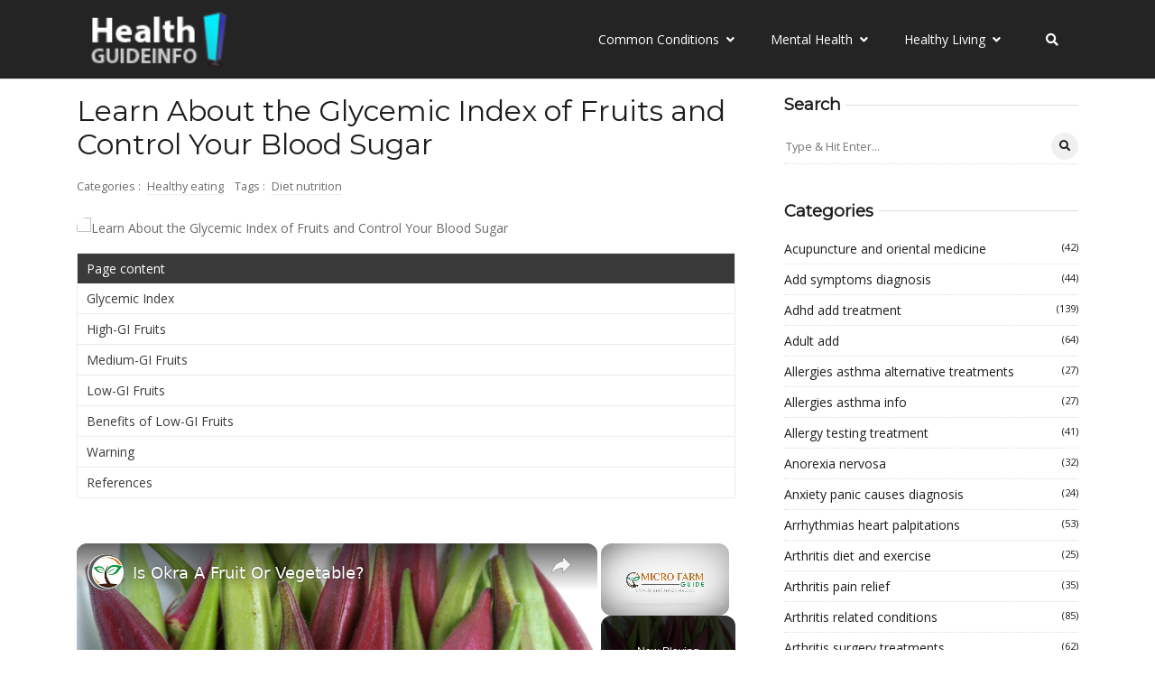

--- FILE ---
content_type: text/vtt; charset=utf-8
request_url: https://video-meta.open.video/caption/Ww829VNO-9xq/f23b7bd1eab088ce1474c49502184c7f_en-US.vtt
body_size: 3119
content:
WEBVTT

00:00.000 --> 00:03.960
How do you light this using only these

00:03.960 --> 00:13.319
Try these experiments at home
and break a record. ♪�

00:13.319 --> 00:22.819
Blow your mind without blowing up your mom's
kitchen. ♪♪ Hello, I'm Professor Orbecks

00:22.819 --> 00:26.319
and this is my assistant, Sweet Pepper
Klopek. And today, we're going to be doing

00:26.319 --> 00:30.139
the Guinness World Records Challenge for
the fastest time to light an LED bulb

00:30.139 --> 00:37.139
using only fruit power. To begin,
you'll need four pieces of fruit. ♪�

00:37.139 --> 00:40.639
I guess today we're using lemons. You're
also going to need four different nails

00:40.639 --> 00:44.139
They need to be galvanized because
we require the zinc on them

00:44.139 --> 00:49.139
You're going to need an LED bulb,
perhaps the most important part

00:49.139 --> 00:55.139
as well as four copper coins. ♪♪ To
connect everything, we're going to need

00:55.139 --> 00:59.459
five alligator or crocodile clips. And
finally, you're going to need a voltmeter

00:59.459 --> 01:03.459
to measure the output of the actual
bulb. Now, because this is a speed record

01:03.459 --> 01:07.459
to assemble the battery and light the bulb,
for safety's sake, we're going to allow you

01:07.459 --> 01:11.459
to cut a hole in the lemon first. Make
sure to roll the lemon around a little bit

01:11.459 --> 01:16.459
just so the juice is evenly distributed
throughout the lemon. Cut yourself a small slot

01:18.459 --> 01:22.459
And insert the coin inside the lemon,
making sure it's in contact with the juice

01:22.459 --> 01:27.779
And make sure you get some help if you need supervision.
All right, so it's important to clear a workspace

01:28.779 --> 01:33.779
You'll need to repeat the rolling, the cutting, and
the insertion of the coin for each of your four lemons

01:33.779 --> 01:39.779
Insert the nail as well. Repeat
this for each of your lemons

01:39.779 --> 01:49.779
And then take the crocodile clips to connect
them in series. Connect the nail to the coin

01:50.779 --> 01:56.779
And continue to connect the circuit around in series.
And at the end, you'll have one remaining clip

01:56.779 --> 02:01.779
going from one nail and one coin,
which you'll connect to your LED

02:02.779 --> 02:07.779
So we're about to connect our LED to our fruit
battery. But remember, kids, safety first

02:09.779 --> 02:21.779
And here... we... go! Science

02:22.100 --> 02:27.100
And now the most important part, the guidelines.
When you begin to make your fruit battery

02:27.100 --> 02:31.100
you need to start by laying your hands
flat on the table. After a countdown

02:31.100 --> 02:40.100
three, two, one... you may assemble
the battery. As soon as the LED is lit

02:40.100 --> 02:44.100
you'll place your hands back down on
the table to signal the timer to stop

02:52.100 --> 02:58.100
And done. In order for the record to count,
you'll still need to actually measure the voltage

02:58.100 --> 03:02.100
across the LED using a voltmeter.
Do this by attaching the pokey bits

03:02.100 --> 03:09.100
to the bulb itself. Make note of the number. You'll
need to send that along with your application

03:09.100 --> 03:14.100
And now for the science. So why does this work?
You've just created a battery using lemons

03:14.100 --> 03:19.100
The penny and the nail act as the terminals to the
battery. And the actual electrons flow back and forth

03:19.100 --> 03:23.419
between the cathode and the anode
due to the acidity of the lemon juice


--- FILE ---
content_type: text/vtt; charset=utf-8
request_url: https://video-meta.open.video/caption/zheQpwrA2bRA/e91e58d2b82f621cc83769fa26039c15_en-US.vtt
body_size: 4709
content:
WEBVTT

00:00.000 --> 00:03.920
Today I'm going to show you how to cut and juice
some homegrown watermelon and cantaloupe in honor

00:03.920 --> 00:09.140
of my most popular video, How to Cut Fruit, that
has well over 7 million views thanks to all you

00:09.140 --> 00:14.600
fruit ninjas out there. So let's get into the
garden and start this video. Okay so first things

00:14.600 --> 00:18.100
first of course you need to pick a good melon.
Homegrown are always going to taste the best

00:18.100 --> 00:21.980
because of all that hard work you put into them
but one of the signs that a watermelon is really

00:21.980 --> 00:27.740
ripe is this little curly growth should dry out
right off the stem of the melon. Also there needs

00:27.740 --> 00:31.960
to be a really pronounced whitish yellow spot
on the bottom of that watermelon as well

00:35.020 --> 00:38.920
For cantaloupes, the skin right underneath
the webbing should be pale or even a yellowish

00:38.920 --> 00:46.300
orange before picking. Also, the stem should almost fall off when you pick it up, otherwise
it's not ready like this one you're seeing. There wasn't any ready in the garden today

00:46.300 --> 00:56.260
so I'll just use a few that I picked up the day before. Just for example,
here's a cantaloupe that I picked earlier in the week, and it's exactly

00:56.260 --> 01:01.460
how you'd want it to look for ultimate ripeness
now that i got my melons it's time to prep it out

01:01.460 --> 01:17.223
give your chef knife a really good sharpen start by t a flat side on the top and the bottom end of the cantaloupe then start to peel the skin
off of the melon by slicing down the side contouring the shape of it until you expose that green layer Next follow the green markation as a guide

01:17.223 --> 01:21.343
to where your knife should cut so you
don't cut into any of that delicious

01:21.343 --> 01:26.263
orange cantaloupe flesh. Reserve all the
cantaloupe trim in a separate bowl for compost

01:26.263 --> 01:31.763
Slice the cantaloupe in half, remove all the seeds into
the trim bowl, and then slice one half of the cantaloupe

01:31.763 --> 01:48.523
into clean, even wedges, and reserve the other half for juicing. Now you're going
to follow the same technique with the watermelon as you did with the cantaloupe

01:48.523 --> 01:53.163
just this time. The slicing mark will be highlighted
with a white rind instead of a green one and as

01:53.163 --> 01:57.223
you're slicing you want to maintain a locked
grip with your pointer finger on the blade

01:57.223 --> 02:02.923
so it gives you more mobility to contour that odd
round shape instead of a traditional chef's knife

02:02.923 --> 02:13.443
grip that can be a bit stiff. It's crazy how much
this actually smells like watermelon bubblegum

02:13.443 --> 02:32.767
Just like the epitome of watermelon flavor and aroma Once that beautiful watermelon is peeled slice it into thin wedges for a very satisfying
shingled look on that fruit plate and reserve the rest for juice And yes the watermelon will yield a lot more juice than the cantaloupe

02:39.007 --> 02:46.247
Of course, there are many ways you can juice the melons, but the way I
like to get it done is with an electric blender and a simple old strainer

02:46.247 --> 02:51.087
nothing too technical just make sure you
press out as much of the juice as possible

02:51.087 --> 03:03.747
from the strainer to get maximum yield now once that is all strained
off I like to keep my freshly made juice in these very popular swing

03:03.747 --> 03:08.067
top bottles to keep them super airtight but just
make sure you drink these fairly quickly because

03:08.067 --> 03:13.067
they do have a shelf life of about two to three
days but honestly they just never last that long

03:13.067 --> 03:18.627
And that's it, freshly cut garden to table melons
and a crazy refreshing summer pick-me-up beverage

03:18.627 --> 03:41.211
that is like summer in a bottle. All
right best part of the video as always

03:41.211 --> 03:53.591
Looks like it's going to be pretty refreshing. There
is nothing as refreshing as fresh watermelon juice

03:53.591 --> 04:03.891
I promise you guys. And then the cantaloupe
juice. Ooh, it's like honey, melon

04:05.851 --> 04:11.331
Mmm. This is a thousand times better
than Gatorade or any sports drink

04:14.311 --> 04:23.951
So, so good. This is pretty simple, pretty self-explanatory.
Just kind of remind ourselves of summer treats

04:23.951 --> 04:28.511
fresh fruit and getting outside and just
enjoying what our environment has to offer

04:30.191 --> 04:33.951
Hope you guys enjoyed this really simple video. If
you guys did subscribe to my channel, like this

04:33.951 --> 04:41.231
video, share it if you guys really think this is something that you want to share with your
friends and family. Drop a comment if you guys want to see more fruit juice videos or fruit

04:41.231 --> 04:46.911
cutting videos and I'll see you guys
next time with another recipe. Later


--- FILE ---
content_type: text/javascript
request_url: https://www.healthguideinfo.com/humix/inline_embed
body_size: 12282
content:
var ezS = document.createElement("link");ezS.rel="stylesheet";ezS.type="text/css";ezS.href="//go.ezodn.com/ezvideo/ezvideojscss.css?cb=185";document.head.appendChild(ezS);
var ezS = document.createElement("link");ezS.rel="stylesheet";ezS.type="text/css";ezS.href="//go.ezodn.com/ezvideo/ezvideocustomcss.css?cb=415471-0-185";document.head.appendChild(ezS);
window.ezVideo = {"appendFloatAfterAd":false,"language":"en","titleString":"","titleOption":"","autoEnableCaptions":false}
var ezS = document.createElement("script");ezS.src="//vjs.zencdn.net/vttjs/0.14.1/vtt.min.js";document.head.appendChild(ezS);
(function() {
		let ezInstream = {"prebidBidders":[{"bidder":"conversant","params":{"site_id":"109106"},"ssid":"10033"},{"bidder":"criteo","params":{"networkId":7987,"pubid":"101496","video":{"playbackmethod":[2,6]}},"ssid":"10050"},{"bidder":"medianet","params":{"cid":"8CUBCB617","crid":"358025426"},"ssid":"11307"},{"bidder":"onetag","params":{"pubId":"62499636face9dc"},"ssid":"11291"},{"bidder":"pubmatic","params":{"adSlot":"Ezoic_default_video","publisherId":"156983"},"ssid":"10061"},{"bidder":"rubicon","params":{"accountId":21150,"siteId":269072,"video":{"language":"en","size_id":201},"zoneId":3326304},"ssid":"10063"},{"bidder":"sharethrough","params":{"pkey":"VS3UMr0vpcy8VVHMnE84eAvj"},"ssid":"11309"},{"bidder":"yieldmo","params":{"placementId":"3159086761833865258"},"ssid":"11315"},{"bidder":"amx","params":{"tagid":"ZXpvaWMuY29tLXJvbi12aWRlbw"},"ssid":"11290"},{"bidder":"33across_i_s2s","params":{"productId":"instream","siteId":"bQuJay49ur74klrkHcnnVW"},"ssid":"11321"},{"bidder":"adyoulike_i_s2s","params":{"placement":"b74dd1bf884ad15f7dc6fca53449c2db"},"ssid":"11314"},{"bidder":"amx_i_s2s","params":{"tagid":"JreGFOmAO"},"ssid":"11290"},{"bidder":"cadent_aperture_mx_i_s2s","params":{"tagid":"178315"},"ssid":"11389"},{"bidder":"conversant_i_s2s","params":{"site_id":"109106"},"ssid":"10033"},{"bidder":"criteo_i_s2s","params":{"networkId":12274,"pubid":"104211","video":{"playbackmethod":[2,6]}},"ssid":"10050"},{"bidder":"inmobi_i_s2s","params":{"plc":"10000398733"},"ssid":"11387"},{"bidder":"medianet_i_s2s","params":{"cid":"8CUPV1T76","crid":"578781359"},"ssid":"11307"},{"bidder":"onetag_i_s2s","params":{"pubId":"62499636face9dc"},"ssid":"11291"},{"bidder":"pubmatic_i_s2s","params":{"adSlot":"Ezoic_default_video","publisherId":"156983"},"ssid":"10061"},{"bidder":"rubicon_i_s2s","params":{"accountId":21150,"siteId":421616,"video":{"language":"en","size_id":201},"zoneId":2495262},"ssid":"10063"},{"bidder":"sharethrough_i_s2s","params":{"pkey":"kgPoDCWJ3LoAt80X9hF5eRLi"},"ssid":"11309"},{"bidder":"smartadserver_i_s2s","params":{"formatId":117670,"networkId":4503,"pageId":1696160,"siteId":557984},"ssid":"11335"},{"bidder":"sonobi_i_s2s","params":{"TagID":"86985611032ca7924a34"},"ssid":"10048"},{"bidder":"sovrn_i_s2s","params":{"tagid":"1263646"},"ssid":"10017"},{"bidder":"trustedstack_i_s2s","params":{"cid":"TS9HJFH44","crid":"944965478"},"ssid":"11396"},{"bidder":"unruly_i_s2s","params":{"siteId":235071},"ssid":"10097"}],"apsSlot":{"slotID":"","divID":"","slotName":"","sizes":null,"slotParams":{}},"allApsSlots":[],"genericInstream":false,"UnfilledCnt":0,"AllowPreviousBidToSetBidFloor":false,"PreferPrebidOverAmzn":false,"DoNotPassBidFloorToPreBid":false,"bidCacheThreshold":-1,"rampUp":true,"IsEzDfpAccount":true,"EnableVideoDeals":false,"monetizationApproval":{"DomainId":415471,"Domain":"healthguideinfo.com","HumixChannelId":26690,"HasGoogleEntry":false,"HDMApproved":false,"MCMApproved":true},"SelectivelyIncrementUnfilledCount":false,"BlockBidderAfterBadAd":true,"useNewVideoStartingFloor":false,"addHBUnderFloor":false,"dvama":false,"dgeb":false,"vatc":{"at":"INSTREAM","fs":"UNIFORM","mpw":200,"itopf":false,"bcds":"v","bcdsds":"g","bcd":{"ad_type":"INSTREAM","data":{"country":"US","form_factor":1,"impressions":4795398,"share_ge7":0.829269,"bucket":"bid-rich","avg_depth":9.401535,"p75_depth":12,"share_ge5":0.851177,"share_ge9":0.797598},"is_domain":false,"loaded_at":"2026-01-20T06:32:15.56716047-08:00"}},"totalVideoDuration":0,"totalAdsPlaybackDuration":0};
		if (typeof __ezInstream !== "undefined" && __ezInstream.breaks) {
			__ezInstream.breaks = __ezInstream.breaks.concat(ezInstream.breaks);
		} else {
			window.__ezInstream = ezInstream;
		}
	})();
var EmbedExclusionEvaluated = 'exempt'; var EzoicMagicPlayerExclusionSelectors = [".humix-off","nav","blockquote","table","#toc-container","#ez-toc-container",".entry-summary",".excerpt","#ez-cookie-dialog",".entry-actions",".ez-video-wrap"];var EzoicMagicPlayerInclusionSelectors = [];var EzoicPreferredLocation = '1';

			window.humixFirstVideoLoaded = true
			window.dispatchEvent(new CustomEvent('humixFirstVideoLoaded'));
		
window.ezVideoIframe=false;window.renderEzoicVideoContentCBs=window.renderEzoicVideoContentCBs||[];window.renderEzoicVideoContentCBs.push(function(){let videoObjects=[{"PlayerId":"ez-4999","VideoContentId":"20b5ab9ec9fca040ff410a998c0b0c357f6259db8a12670be1cfd95c9fbff1ee","VideoPlaylistSelectionId":0,"VideoPlaylistId":1,"VideoTitle":"Is Okra A Fruit Or Vegetable?","VideoDescription":"Okra is well-known for its use in African cuisine. It is a valuable vegetable to have in any kitchen.\n\nBut did you know that Okra is actually a fruit? At least according to science.\n\nIn this video, we will explain the reason for this classification. And why you should not worry if you thought otherwise. \n\nTo begin, a fruit is the seed-bearing part of the plant that develops from the fertilization of a flower. \n\nContent:\n\nWhat Is The Difference Between A Fruit And a Vegetable?\nWhy Is Okra Considered A Vegetable?\nWhy Is Okra Classified As A Fruit?\nHow To Tell When Okra Is Ready To Use\n\nArticles Mentioned:\n\nHow Often Do Chickens Lay Eggs?\n\nhttps://www.microfarmguide.com/is-okra-a-fruit-or-vegetable-simple-answer\n\nKeep In Touch:\n\nSUBSCRIBE so you never miss another video. (Newsletter)\nhttps://mailchi.mp/3c6aaa62501b/micro-farm-guide-newsletter\n","VideoChapters":{"Chapters":["Okra: A Fruit or Vegetable?","The Scientific and Culinary Classification of Okra","Further Information on Okra and Conclusion"],"StartTimes":[0,27170,70510],"EndTimes":[27170,70510,99790]},"VideoLinksSrc":"","VideoSrcURL":"https://streaming.open.video/contents/iYYjMhnEijcAWObg/1686495237/index.m3u8","VideoDurationMs":105638,"DeviceTypeFlag":14,"FloatFlag":14,"FloatPosition":1,"IsAutoPlay":true,"IsLoop":false,"IsLiveStreaming":false,"OutstreamEnabled":false,"ShouldConsiderDocVisibility":true,"ShouldPauseAds":true,"AdUnit":"","ImpressionId":0,"VideoStartTime":0,"IsStartTimeEnabled":0,"IsKeyMoment":false,"PublisherVideoContentShare":{"DomainIdOwner":315147,"DomainIdShare":415471,"DomainIdHost":315147,"DomainNameOwner":"microfarmguide.com","VideoContentId":"20b5ab9ec9fca040ff410a998c0b0c357f6259db8a12670be1cfd95c9fbff1ee","LoadError":"[MagicPlayerPlaylist:0]","IsEzoicOwnedVideo":false,"IsGenericInstream":false,"IsOutstream":false,"IsGPTOutstream":false},"VideoUploadSource":"video-production","IsVertical":false,"IsPreferred":false,"ShowControls":false,"IsSharedEmbed":false,"ShortenId":"6OXiikBsiZf","Preview":false,"PlaylistHumixId":"","VideoSelection":10,"MagicPlaceholderType":1,"MagicHTML":"\u003cdiv id=ez-video-wrap-ez-4998 class=ez-video-wrap style=\"align-self: stretch;\"\u003e\u003cdiv class=\"ez-video-center ez-playlist-vertical\"\u003e\u003cdiv class=\"ez-video-content-wrap ez-playlist-vertical ez-rounded-border\"\u003e\u003cdiv id=ez-video-wrap-ez-4999 class=\"ez-video-wrap ez-video-magic\" style=\"align-self: stretch;\"\u003e\u003cdiv class=ez-video-magic-row\u003e\u003col class=\"ez-video-magic-list ez-playlist-vertical\"\u003e\u003cli class=\"ez-video-magic-item ez-video-magic-autoplayer\"\u003e\u003cdiv id=floating-placeholder-ez-4999 class=floating-placeholder style=\"display: none;\"\u003e\u003cdiv id=floating-placeholder-sizer-ez-4999 class=floating-placeholder-sizer\u003e\u003cpicture class=\"video-js vjs-playlist-thumbnail\"\u003e\u003cimg id=floating-placeholder-thumbnail alt loading=lazy nopin=nopin\u003e\u003c/picture\u003e\u003c/div\u003e\u003c/div\u003e\u003cdiv id=ez-video-container-ez-4999 class=\"ez-video-container ez-video-magic-redesign ez-responsive ez-float-right\" style=\"flex-wrap: wrap;\"\u003e\u003cdiv class=ez-video-ez-stuck-bar id=ez-video-ez-stuck-bar-ez-4999\u003e\u003cdiv class=\"ez-video-ez-stuck-close ez-simple-close\" id=ez-video-ez-stuck-close-ez-4999 style=\"font-size: 16px !important; text-shadow: none !important; color: #000 !important; font-family: system-ui !important; background-color: rgba(255,255,255,0.5) !important; border-radius: 50% !important; text-align: center !important;\"\u003ex\u003c/div\u003e\u003c/div\u003e\u003cvideo id=ez-video-ez-4999 class=\"video-js ez-vid-placeholder\" controls preload=metadata\u003e\u003cp class=vjs-no-js\u003ePlease enable JavaScript\u003c/p\u003e\u003c/video\u003e\u003cdiv class=ez-vid-preview id=ez-vid-preview-ez-4999\u003e\u003c/div\u003e\u003cdiv id=lds-ring-ez-4999 class=lds-ring\u003e\u003cdiv\u003e\u003c/div\u003e\u003cdiv\u003e\u003c/div\u003e\u003cdiv\u003e\u003c/div\u003e\u003cdiv\u003e\u003c/div\u003e\u003c/div\u003e\u003c/div\u003e\u003cli class=\"ez-video-magic-item ez-video-magic-playlist\"\u003e\u003cdiv id=ez-video-playlist-ez-4998 class=vjs-playlist\u003e\u003c/div\u003e\u003c/ol\u003e\u003c/div\u003e\u003c/div\u003e\u003cdiv id=floating-placeholder-ez-4998 class=floating-placeholder style=\"display: none;\"\u003e\u003cdiv id=floating-placeholder-sizer-ez-4998 class=floating-placeholder-sizer\u003e\u003cpicture class=\"video-js vjs-playlist-thumbnail\"\u003e\u003cimg id=floating-placeholder-thumbnail alt loading=lazy nopin=nopin\u003e\u003c/picture\u003e\u003c/div\u003e\u003c/div\u003e\u003cdiv id=ez-video-container-ez-4998 class=\"ez-video-container ez-video-magic-redesign ez-responsive ez-float-right\" style=\"flex-wrap: wrap; width: 640px;transition: width 0.25s ease 0s;\"\u003e\u003cdiv class=ez-video-ez-stuck-bar id=ez-video-ez-stuck-bar-ez-4998\u003e\u003cdiv class=\"ez-video-ez-stuck-close ez-simple-close\" id=ez-video-ez-stuck-close-ez-4998 style=\"font-size: 16px !important; text-shadow: none !important; color: #000 !important; font-family: system-ui !important; background-color: rgba(255,255,255,0.5) !important; border-radius: 50% !important; text-align: center !important;\"\u003ex\u003c/div\u003e\u003c/div\u003e\u003cvideo id=ez-video-ez-4998 class=\"video-js ez-vid-placeholder vjs-16-9\" controls preload=metadata\u003e\u003cp class=vjs-no-js\u003ePlease enable JavaScript\u003c/p\u003e\u003c/video\u003e\u003cdiv class=keymoment-container id=keymoment-play style=\"display: none;\"\u003e\u003cspan id=play-button-container class=play-button-container-active\u003e\u003cspan class=\"keymoment-play-btn play-button-before\"\u003e\u003c/span\u003e\u003cspan class=\"keymoment-play-btn play-button-after\"\u003e\u003c/span\u003e\u003c/span\u003e\u003c/div\u003e\u003cdiv class=\"keymoment-container rewind\" id=keymoment-rewind style=\"display: none;\"\u003e\u003cdiv id=keymoment-rewind-box class=rotate\u003e\u003cspan class=\"keymoment-arrow arrow-two double-arrow-icon\"\u003e\u003c/span\u003e\u003cspan class=\"keymoment-arrow arrow-one double-arrow-icon\"\u003e\u003c/span\u003e\u003c/div\u003e\u003c/div\u003e\u003cdiv class=\"keymoment-container forward\" id=keymoment-forward style=\"display: none;\"\u003e\u003cdiv id=keymoment-forward-box\u003e\u003cspan class=\"keymoment-arrow arrow-two double-arrow-icon\"\u003e\u003c/span\u003e\u003cspan class=\"keymoment-arrow arrow-one double-arrow-icon\"\u003e\u003c/span\u003e\u003c/div\u003e\u003c/div\u003e\u003cdiv id=vignette-overlay\u003e\u003c/div\u003e\u003cdiv id=vignette-top-card class=vignette-top-card\u003e\u003cdiv class=vignette-top-channel\u003e\u003ca class=top-channel-logo target=_blank role=link aria-label=\"channel logo\" style='background-image: url(\"https://video-meta.humix.com/logo/15086/logo-1751728159.webp\");'\u003e\u003c/a\u003e\u003c/div\u003e\u003cdiv class=\"vignette-top-title top-enable-channel-logo\"\u003e\u003cdiv class=\"vignette-top-title-text vignette-magic-player\"\u003e\u003ca class=vignette-top-title-link id=vignette-top-title-link-ez-4998 target=_blank tabindex=0 href=https://open.video/video/20b5ab9ec9fca040ff410a998c0b0c357f6259db8a12670be1cfd95c9fbff1ee\u003eIs Okra A Fruit Or Vegetable?\u003c/a\u003e\u003c/div\u003e\u003c/div\u003e\u003cdiv class=vignette-top-share\u003e\u003cbutton class=vignette-top-button type=button title=share id=vignette-top-button\u003e\u003cdiv class=top-button-icon\u003e\u003csvg height=\"100%\" version=\"1.1\" viewBox=\"0 0 36 36\" width=\"100%\"\u003e\n                                        \u003cuse class=\"svg-shadow\" xlink:href=\"#share-icon\"\u003e\u003c/use\u003e\n                                        \u003cpath class=\"svg-fill\" d=\"m 20.20,14.19 0,-4.45 7.79,7.79 -7.79,7.79 0,-4.56 C 16.27,20.69 12.10,21.81 9.34,24.76 8.80,25.13 7.60,27.29 8.12,25.65 9.08,21.32 11.80,17.18 15.98,15.38 c 1.33,-0.60 2.76,-0.98 4.21,-1.19 z\" id=\"share-icon\"\u003e\u003c/path\u003e\n                                    \u003c/svg\u003e\u003c/div\u003e\u003c/button\u003e\u003c/div\u003e\u003c/div\u003e\u003ca id=watch-on-link-ez-4998 class=watch-on-link aria-label=\"Watch on Open.Video\" target=_blank href=https://open.video/video/20b5ab9ec9fca040ff410a998c0b0c357f6259db8a12670be1cfd95c9fbff1ee\u003e\u003cdiv class=watch-on-link-content aria-hidden=true\u003e\u003cdiv class=watch-on-link-text\u003eWatch on\u003c/div\u003e\u003cimg style=\"height: 1rem;\" src=https://assets.open.video/open-video-white-logo.png alt=\"Video channel logo\" class=img-fluid\u003e\u003c/div\u003e\u003c/a\u003e\u003cdiv class=ez-vid-preview id=ez-vid-preview-ez-4998\u003e\u003c/div\u003e\u003cdiv id=lds-ring-ez-4998 class=lds-ring\u003e\u003cdiv\u003e\u003c/div\u003e\u003cdiv\u003e\u003c/div\u003e\u003cdiv\u003e\u003c/div\u003e\u003cdiv\u003e\u003c/div\u003e\u003c/div\u003e\u003cdiv id=ez-video-links-ez-4998 style=position:absolute;\u003e\u003c/div\u003e\u003c/div\u003e\u003c/div\u003e\u003cdiv id=ez-lower-title-link-ez-4998 class=lower-title-link\u003e\u003ca href=https://open.video/video/20b5ab9ec9fca040ff410a998c0b0c357f6259db8a12670be1cfd95c9fbff1ee target=_blank\u003eIs Okra A Fruit Or Vegetable?\u003c/a\u003e\u003c/div\u003e\u003c/div\u003e\u003c/div\u003e","PreferredVideoType":0,"DisableWatchOnLink":false,"DisableVignette":false,"DisableTitleLink":false,"VideoPlaylist":{"VideoPlaylistId":1,"FirstVideoSelectionId":0,"FirstVideoIndex":0,"Name":"Universal Player","IsLooping":1,"IsShuffled":0,"Autoskip":0,"Videos":[{"PublisherVideoId":227447,"PublisherId":190414,"VideoContentId":"20b5ab9ec9fca040ff410a998c0b0c357f6259db8a12670be1cfd95c9fbff1ee","DomainId":315147,"Title":"Is Okra A Fruit Or Vegetable?","Description":"Okra is well-known for its use in African cuisine. It is a valuable vegetable to have in any kitchen.\n\nBut did you know that Okra is actually a fruit? At least according to science.\n\nIn this video, we will explain the reason for this classification. And why you should not worry if you thought otherwise. \n\nTo begin, a fruit is the seed-bearing part of the plant that develops from the fertilization of a flower. \n\nContent:\n\nWhat Is The Difference Between A Fruit And a Vegetable?\nWhy Is Okra Considered A Vegetable?\nWhy Is Okra Classified As A Fruit?\nHow To Tell When Okra Is Ready To Use\n\nArticles Mentioned:\n\nHow Often Do Chickens Lay Eggs?\n\nhttps://www.microfarmguide.com/is-okra-a-fruit-or-vegetable-simple-answer\n\nKeep In Touch:\n\nSUBSCRIBE so you never miss another video. (Newsletter)\nhttps://mailchi.mp/3c6aaa62501b/micro-farm-guide-newsletter\n","VideoChapters":{"Chapters":null,"StartTimes":null,"EndTimes":null},"Privacy":"public","CreatedDate":"2023-01-07 17:00:27","ModifiedDate":"2023-01-07 17:03:48","PreviewImage":"https://streaming.open.video/poster/iYYjMhnEijcAWObg/iYYjMhnEijcAWObg_upload_t1673111065-honykC.jpg","RestrictByReferer":false,"ImpressionId":0,"VideoDurationMs":105638,"StreamingURL":"https://streaming.open.video/contents/iYYjMhnEijcAWObg/1686495237/index.m3u8","PublisherVideoContentShare":{"DomainIdOwner":315147,"DomainIdShare":415471,"DomainIdHost":315147,"DomainNameOwner":"microfarmguide.com","VideoContentId":"20b5ab9ec9fca040ff410a998c0b0c357f6259db8a12670be1cfd95c9fbff1ee","IsEzoicOwnedVideo":false,"IsGenericInstream":false,"IsOutstream":false,"IsGPTOutstream":false},"ExternalId":"","IABCategoryName":"Healthy Eating,Gardening,Home \u0026 Garden,Food,Food \u0026 Drink","IABCategoryIds":"221,275,274,220,210","NLBCategoryIds":"904,347,342,231,221","IsUploaded":false,"IsProcessed":false,"IsContentShareable":true,"UploadSource":"video-production","IsPreferred":false,"Category":"","IsRotate":false,"ShortenId":"6OXiikBsiZf","PreferredVideoType":0,"HumixChannelId":15086,"IsHumixChannelActive":true,"VideoAutoMatchType":0,"ShareBaseUrl":"//open.video/","CanonicalLink":"https://videos.microfarmguide.com/v/is-okra-a-fruit-or-vegetable","OpenVideoHostedLink":"https://open.video/@microfarmguide/v/is-okra-a-fruit-or-vegetable","ChannelSlug":"microfarmguide","Language":"en","Keywords":"is okra a fruit or a vegetable, is okra a vegetable, okro family, difference between fruit and a vegetable,","HasMultiplePosterResolutions":true,"ResizedPosterVersion":0,"ChannelLogo":"logo/15086/logo-1751728159.webp","OwnerIntegrationType":"sa","IsChannelWPHosted":false,"HideReportVideoButton":false,"VideoPlaylistSelectionId":0,"VideoLinksSrc":"","VideoStartTime":0,"IsStartTimeEnabled":0,"AdUnit":"415471-shared-video-3","VideoPlaylistId":1,"InitialIndex":0},{"PublisherVideoId":1254596,"PublisherId":146501,"VideoContentId":"MJ6ikEajXGM","DomainId":266654,"Title":"Record-Breaking Fruit Power, Light an LED with Lemons","Description":" Learn how to light an LED bulb using a lemon battery and break a world record with Professor Orbax and Sweet Pepper Klopek.","VideoChapters":{"Chapters":null,"StartTimes":null,"EndTimes":null},"Privacy":"public","CreatedDate":"2024-06-10 09:35:33","ModifiedDate":"2024-06-10 10:21:28","PreviewImage":"https://video-meta.open.video/poster/Ww829VNO-9xq/MJ6ikEajXGM_jEPANo.png","RestrictByReferer":false,"ImpressionId":0,"VideoDurationMs":211578,"StreamingURL":"https://streaming.open.video/contents/Ww829VNO-9xq/1749586688/index.m3u8","PublisherVideoContentShare":{"DomainIdOwner":266654,"DomainIdShare":415471,"DomainIdHost":266654,"DomainNameOwner":"guinnessworldrecords.com","VideoContentId":"MJ6ikEajXGM","IsEzoicOwnedVideo":false,"IsGenericInstream":false,"IsOutstream":false,"IsGPTOutstream":false},"ExternalId":"","IABCategoryName":"Physics","IABCategoryIds":"471","NLBCategoryIds":"524","IsUploaded":false,"IsProcessed":false,"IsContentShareable":true,"UploadSource":"import-from-mrss-feed","IsPreferred":false,"Category":"","IsRotate":false,"ShortenId":"MJ6ikEajXGM","PreferredVideoType":0,"HumixChannelId":9141,"IsHumixChannelActive":true,"VideoAutoMatchType":0,"ShareBaseUrl":"//open.video/","CanonicalLink":"https://open.video/@guinnessworldrecords_com/v/record-breaking-fruit-power-light-an-led-with-lemons","OpenVideoHostedLink":"https://open.video/@guinnessworldrecords_com/v/record-breaking-fruit-power-light-an-led-with-lemons","ChannelSlug":"","Language":"en","Keywords":"","HasMultiplePosterResolutions":true,"ResizedPosterVersion":1,"ChannelLogo":"logo/9141/logo-1719940067.png","OwnerIntegrationType":"sa","IsChannelWPHosted":false,"HideReportVideoButton":false,"VideoPlaylistSelectionId":0,"VideoLinksSrc":"","VideoStartTime":0,"IsStartTimeEnabled":0,"AdUnit":"415471-shared-video-3","VideoPlaylistId":1,"InitialIndex":1},{"PublisherVideoId":2130379,"PublisherId":572262,"VideoContentId":"P40NCVljOJ2","DomainId":705896,"Title":"THIS Fruit Takes Over 60 Hours to Freeze-Dry","Description":"Is Pineapple the most difficult fruit to freeze-dry consistently? In this video, I will show you my reasons why I don\u0026#39;t like freeze-drying pineapple BUT also why I love the finished product. I show you how to prepare fresh pineapple for freeze-drying using a pineapple core tool you can purchase directly through Amazon. https://amzn.to/3G5tYNt. This allows for a consistent thickness so each piece dries evenly.\n\nAfter loading pineapple pieces onto the shelves of my Harvest Right Large Freeze Dryer, I set the settings to 125 degrees with a final dry time of 8 or more hours. Freeze-dried pineapple makes a delicious snack on its own or can be rehydrated and used in recipes like smoothies, oatmeal, or trail mix. Freeze-dried pineapple retains most of its nutritional value, color, and flavor.\n\nThe freeze-dryer of choice for any person starting out should be the Harvest Right Freeze Dryer. Start with the Large and then upgrade to an XL as you start increasing your customer portfolio. Take a look here: https://affiliates.harvestright.com/1974.html or watch my review on the Harvest Right here: https://youtu.be/m265Pm8z5as\n\nOther videos on How to Freeze Dry fruit:\nBlueberries: https://youtu.be/e0ghQucJoTk?si=x05Y7UqZHaUjD3rX\nApples: https://youtu.be/IS9CS5tQss0?si=_eo0mGRz4TlZni3_ \nStrawberries: https://youtu.be/TDevzK4NBN0?si=fRaQFuOfdsg9dxH8 \nBananas: https://youtu.be/ePJ6O-_usN0?si=JsaSMKHiDmEFJKYd \n\nInterested the tray grates or the Roller Berry?\nVisit https://frozenright.com\nTell them David from The Freeze Dried Business channel sent you. They may include a discount.\n\nYou can support my channel by purchasing items from the links below for either personal use or your freeze-dried business. Thank you!\n\nCheck out mylar bags, windowed mylar bags, and kraft food bags on Amazon below:\nhttps://amzn.to/474f6dD\n\nI use Zazzle to buy stamps, business cards, flyers, and more for my freeze-dried business. There are always great discounts each month and fast shipping.\nhttps://www.zazzle.com/?rf=238503539567772737\n\nHere are several frequently purchased items, I buy for my freeze-dried business:\n- Plastic Totes with Lids for Storage - https://amzn.to/3pQOMU8\n- Avery Labels for Product Ingredients - https://amzn.to/3VEpjbo\n- Oxygen Absorbers (200 pack, 50cc) - https://amzn.to/3VGPkqS\n- Dry \u0026amp; Dry 1 Gram(400 Packets) Food Safe Silica Packets: https://amzn.to/3h45CLc\n- Square Chip Reader for Events - https://amzn.to/3h4cbNX\n- Rollo Printer for Shipping Labels - https://amzn.to/3W1ylzj\n- Kraft Food Bags (100 counts) - https://amzn.to/3iGpi8n\n- Food grade nitrile gloves: https://amzn.to/3EYe2gl\n\nDISCLAIMER: This video description contains affiliate links, meaning I\u0026#39;ll receive a small commission if you click on one of the product links. This helps support my channel and allows me to continue making videos. Thank you for the support!","VideoChapters":{"Chapters":null,"StartTimes":null,"EndTimes":null},"Privacy":"public","CreatedDate":"2025-05-15 17:16:54","ModifiedDate":"2025-05-15 17:22:27","PreviewImage":"https://video-meta.open.video/poster/mPc-_a9ykVrW/P40NCVljOJ2_HjWQxO.jpg","RestrictByReferer":false,"ImpressionId":0,"VideoDurationMs":546963,"StreamingURL":"https://streaming.open.video/contents/mPc-_a9ykVrW/1748079217/index.m3u8","PublisherVideoContentShare":{"DomainIdOwner":705896,"DomainIdShare":415471,"DomainNameOwner":"humix_publisher_572262","VideoContentId":"P40NCVljOJ2","IsEzoicOwnedVideo":false,"IsGenericInstream":false,"IsOutstream":false,"IsGPTOutstream":false},"ExternalId":"","IABCategoryName":"","IABCategoryIds":"","NLBCategoryIds":"","IsUploaded":false,"IsProcessed":false,"IsContentShareable":true,"UploadSource":"import-from-youtube","IsPreferred":false,"Category":"","IsRotate":false,"ShortenId":"P40NCVljOJ2","PreferredVideoType":0,"HumixChannelId":118667,"IsHumixChannelActive":true,"VideoAutoMatchType":0,"ShareBaseUrl":"//open.video/","CanonicalLink":"https://open.video/@freezedriedbusiness/v/this-fruit-takes-over-60-hours-to-freeze-dry","OpenVideoHostedLink":"https://open.video/@freezedriedbusiness/v/this-fruit-takes-over-60-hours-to-freeze-dry","ChannelSlug":"","Language":"en","Keywords":"","HasMultiplePosterResolutions":true,"ResizedPosterVersion":3,"ChannelLogo":"logo/118667/logo-imported.jpg","OwnerIntegrationType":"off","IsChannelWPHosted":false,"HideReportVideoButton":false,"VideoPlaylistSelectionId":0,"VideoLinksSrc":"","VideoStartTime":0,"IsStartTimeEnabled":0,"AdUnit":"415471-shared-video-3","VideoPlaylistId":1,"InitialIndex":2},{"PublisherVideoId":2609328,"PublisherId":561394,"VideoContentId":"dE0pRywbrOM","DomainId":693934,"Title":"Monstera deliciosa Plant Fruit - How to Harvest the Fruit, Ripen It and What it Tastes Like","Description":"Yes, that Monstera deliciosa growing in your kitchen could in fact produce edible fruit! That said, plants grown exclusively indoors as a houseplant likely will never fruit, but those grown outside year round will fruit quite freely throughout the year. In this video I show you what a Monstera deliciosa flower looks like and then what the fruit looks like after the flower has finished. I then demonstrate how to easily pick them and how to get them to ripen.\n\nOnce the fruit is ripening, there are a few things that should be noted, in particular the capacity for the fruit to cause tingling sensations in your mouth. As my harvested Monstera fruit becomes ripe, I eat the fruit and let you know my thoughts on its texture and taste! #monsteradeliciosa #monstera #rarefruits \nCheck out some of my favorite plant tools \u0026amp; accessories: https://amzn.to/494vHPO\n*******************************\nMy favorite plants products:\nBest Deluxe Growlight: https://amzn.to/3Tz3Vm1\nBest Inexpensive Growlight: https://amzn.to/3hz2gzV\nGrowlight Bulbs: https://amzn.to/3G3bZIS\nClamp On Growlights: https://amzn.to/3TCgqxy\nRooting Hormone: https://amzn.to/3Uujxsx\nBest Fertilizer for Foliage Growth: https://amzn.to/3fUACgi\nBest Fertilizer for Flowering: https://amzn.to/3WRkcFY\nFungus Gnat Help: https://amzn.to/3UO4A4h\nFloral Tape: https://amzn.to/3A6vH2B\nInsect Control: https://amzn.to/3A3DgHe\nPruning Shears: https://amzn.to/3A6vQDb\nTimer for Grow lights: https://amzn.to/3TnuYAU\nMoss Pole Ingredients: https://amzn.to/3hDYTY8\nHeat Pad for Propagations: https://amzn.to/3WMsYF8\nMore Plant Stuff: https://amzn.to/3WRkCMy\n\nMake sure to peruse my channel for ever more content related to all things plant! I have many videos showing how to propagate various houseplants like Monstera, Anthurium, Philodendron, Pothos, and other Aroids. I also have tons of videos for the outdoor gardener looks for tips on pruning and growing some of my favorites like Hydrangea, Peony, Daylily, Black eye Susan, Beebalm, Groundcovers, succulents, and more.\n\nDisclosure: Some links in the description are affiliate links that if you click on one of the product links, I’ll receive a commission at no additional cost to you.  As an Amazon Associate I earn a small commission from qualifying purchases.","VideoChapters":{"Chapters":null,"StartTimes":null,"EndTimes":null},"Privacy":"public","CreatedDate":"2025-12-26 06:39:07","ModifiedDate":"2025-12-26 07:02:55","PreviewImage":"https://video-meta.open.video/poster/L_u8RfKkM0TP/dE0pRywbrOM_RxYAhV.jpg","RestrictByReferer":false,"ImpressionId":0,"VideoDurationMs":348081,"StreamingURL":"https://streaming.open.video/contents/L_u8RfKkM0TP/1766741479/index.m3u8","PublisherVideoContentShare":{"DomainIdOwner":693934,"DomainIdShare":415471,"DomainNameOwner":"humix_publisher_561394","VideoContentId":"dE0pRywbrOM","IsEzoicOwnedVideo":false,"IsGenericInstream":false,"IsOutstream":false,"IsGPTOutstream":false},"ExternalId":"","IABCategoryName":"Food,Cooking \u0026 Recipes","IABCategoryIds":"220,216","NLBCategoryIds":"231,227","IsUploaded":false,"IsProcessed":false,"IsContentShareable":true,"UploadSource":"import-from-mrss-feed","IsPreferred":false,"Category":"","IsRotate":false,"ShortenId":"dE0pRywbrOM","PreferredVideoType":0,"HumixChannelId":119919,"IsHumixChannelActive":true,"VideoAutoMatchType":0,"ShareBaseUrl":"//open.video/","CanonicalLink":"https://open.video/@plant-vibrations-with-devin-wallien/v/monstera-deliciosa-plant-fruit-how-to-harvest-the-fruit-ripen-it-and-what-it-tastes-like","OpenVideoHostedLink":"https://open.video/@plant-vibrations-with-devin-wallien/v/monstera-deliciosa-plant-fruit-how-to-harvest-the-fruit-ripen-it-and-what-it-tastes-like","ChannelSlug":"","Language":"en","Keywords":"gardening,Devin,hydrangea,succulents,peony,House Plants,plant care,indoor plants,garden bed,houseplants","HasMultiplePosterResolutions":true,"ResizedPosterVersion":1,"ChannelLogo":"logo/119919/logo-1748859498.webp","OwnerIntegrationType":"off","IsChannelWPHosted":false,"HideReportVideoButton":false,"VideoPlaylistSelectionId":0,"VideoLinksSrc":"","VideoStartTime":0,"IsStartTimeEnabled":0,"AdUnit":"415471-shared-video-3","VideoPlaylistId":1,"InitialIndex":3},{"PublisherVideoId":2624870,"PublisherId":561394,"VideoContentId":"VUuVRWw4XOM","DomainId":693934,"Title":"What\u0026#39;s the difference between a Fruit and a Vegetable?","Description":"What really makes a tomato a fruit and not a vegetable?","VideoChapters":{"Chapters":null,"StartTimes":null,"EndTimes":null},"Privacy":"public","CreatedDate":"2026-01-08 21:11:41","ModifiedDate":"2026-01-08 21:21:58","PreviewImage":"https://video-meta.open.video/poster/ylrKRpH5QoUR/VUuVRWw4XOM_khLbOv.jpg","RestrictByReferer":false,"ImpressionId":0,"VideoDurationMs":64664,"StreamingURL":"https://streaming.open.video/contents/ylrKRpH5QoUR/1767907951/index.m3u8","PublisherVideoContentShare":{"DomainIdOwner":693934,"DomainIdShare":415471,"DomainNameOwner":"humix_publisher_561394","VideoContentId":"VUuVRWw4XOM","IsEzoicOwnedVideo":false,"IsGenericInstream":false,"IsOutstream":false,"IsGPTOutstream":false},"ExternalId":"","IABCategoryName":"science","IABCategoryIds":"464","NLBCategoryIds":"509","IsUploaded":false,"IsProcessed":false,"IsContentShareable":true,"UploadSource":"import-from-mrss-feed","IsPreferred":false,"Category":"","IsRotate":false,"ShortenId":"VUuVRWw4XOM","PreferredVideoType":0,"HumixChannelId":114798,"IsHumixChannelActive":true,"VideoAutoMatchType":0,"ShareBaseUrl":"//open.video/","CanonicalLink":"https://open.video/@live-science/v/whats-the-difference-between-a-fruit-and-a-vegetable","OpenVideoHostedLink":"https://open.video/@live-science/v/whats-the-difference-between-a-fruit-and-a-vegetable","ChannelSlug":"","Language":"en","Keywords":"food,science,health,diet,tomato,vegetables,Scientists,Facts,Fruits,did you know","HasMultiplePosterResolutions":true,"ResizedPosterVersion":0,"ChannelLogo":"logo/114798/logo-1747913914.webp","OwnerIntegrationType":"off","IsChannelWPHosted":false,"HideReportVideoButton":false,"VideoPlaylistSelectionId":0,"VideoLinksSrc":"","VideoStartTime":0,"IsStartTimeEnabled":0,"AdUnit":"415471-shared-video-3","VideoPlaylistId":1,"InitialIndex":4},{"PublisherVideoId":718613,"PublisherId":163184,"VideoContentId":"JquOu7R7Yi2","DomainId":277834,"Title":"Quick Tip: Has Your Over Ripe Soft Fruit Got Fruit Flies?","Description":"Sometimes we do not eat fruit quick enough and soft fruits seem to generate fruit flies. Here is a cheap way to stop them.\n\nVisit Poppy\u0026#39;s Pets for other hacks:\n.https://www.youtube.com/playlist?list=PLrb7hyb8JPwqu-lcXA4fNPKJQUEYZJweW\n\n#withernsea #homemaderecipe #homemadesolutions #fruitflies #stopfruitflies\n#howto #rotten","VideoChapters":{"Chapters":null,"StartTimes":null,"EndTimes":null},"Privacy":"public","CreatedDate":"2024-01-07 14:02:27","ModifiedDate":"2024-01-07 15:14:26","PreviewImage":"https://video-meta.open.video/poster/FYQevLg4RqnR/JquOu7R7Yi2_INrKmU.jpg","RestrictByReferer":false,"ImpressionId":0,"VideoDurationMs":122989,"StreamingURL":"https://streaming.open.video/contents/FYQevLg4RqnR/1704640460/index.m3u8","PublisherVideoContentShare":{"DomainIdOwner":277834,"DomainIdShare":415471,"DomainNameOwner":"poppys-pets.com","VideoContentId":"JquOu7R7Yi2","IsEzoicOwnedVideo":false,"IsGenericInstream":false,"IsOutstream":false,"IsGPTOutstream":false},"ExternalId":"","IABCategoryName":"Home \u0026 Garden","IABCategoryIds":"274","NLBCategoryIds":"342","IsUploaded":false,"IsProcessed":false,"IsContentShareable":true,"UploadSource":"import-from-youtube","IsPreferred":false,"Category":"","IsRotate":false,"ShortenId":"JquOu7R7Yi2","PreferredVideoType":0,"HumixChannelId":10713,"IsHumixChannelActive":true,"VideoAutoMatchType":0,"ShareBaseUrl":"//open.video/","CanonicalLink":"https://open.video/@poppys_pets_com/v/quick-tip-has-your-over-ripe-soft-fruit-got-fruit-flies","OpenVideoHostedLink":"https://open.video/@poppys_pets_com/v/quick-tip-has-your-over-ripe-soft-fruit-got-fruit-flies","ChannelSlug":"","Language":"en","Keywords":"how to kill fruit flies,fruit flies,how to get rid of fruit flies,fruit flies get rid of them,fruit flies trap,fruit flies remedies,fruit flies life cycle,stop fruit flies,stop fruit flies in kitchen,stop fruit flies in bin","HasMultiplePosterResolutions":true,"ResizedPosterVersion":0,"ChannelLogo":"","OwnerIntegrationType":"off","IsChannelWPHosted":false,"HideReportVideoButton":false,"VideoPlaylistSelectionId":0,"VideoLinksSrc":"","VideoStartTime":0,"IsStartTimeEnabled":0,"AdUnit":"415471-shared-video-3","VideoPlaylistId":1,"InitialIndex":5},{"PublisherVideoId":2329338,"PublisherId":561394,"VideoContentId":"V35kJyxPrjM","DomainId":693934,"Title":"How To Cut \u0026amp; Juice Fruit","Description":"Byron Talbott demonstrates essential techniques for cutting and juicing various fruits, from precise slicing to maximizing juice yield. This step-by-step guide is perfect for enhancing presentation, reducing waste, and elevating your cooking skills.","VideoChapters":{"Chapters":null,"StartTimes":null,"EndTimes":null},"Privacy":"public","CreatedDate":"2025-08-12 23:10:21","ModifiedDate":"2025-08-12 23:21:41","PreviewImage":"https://video-meta.open.video/poster/zheQpwrA2bRA/V35kJyxPrjM_TfeKvo.jpg","RestrictByReferer":false,"ImpressionId":0,"VideoDurationMs":287253,"StreamingURL":"https://streaming.open.video/contents/zheQpwrA2bRA/1755056754/index.m3u8","PublisherVideoContentShare":{"DomainIdOwner":693934,"DomainIdShare":415471,"DomainNameOwner":"humix_publisher_561394","VideoContentId":"V35kJyxPrjM","IsEzoicOwnedVideo":false,"IsGenericInstream":false,"IsOutstream":false,"IsGPTOutstream":false},"ExternalId":"","IABCategoryName":"food,Cooking \u0026 Recipes","IABCategoryIds":"220,216","NLBCategoryIds":"231,227","IsUploaded":false,"IsProcessed":false,"IsContentShareable":true,"UploadSource":"import-from-mrss-feed","IsPreferred":false,"Category":"","IsRotate":false,"ShortenId":"V35kJyxPrjM","PreferredVideoType":0,"HumixChannelId":124066,"IsHumixChannelActive":true,"VideoAutoMatchType":0,"ShareBaseUrl":"//open.video/","CanonicalLink":"https://open.video/@byron-talbott/v/how-to-cut-juice-fruit","OpenVideoHostedLink":"https://open.video/@byron-talbott/v/how-to-cut-juice-fruit","ChannelSlug":"","Language":"en","Keywords":"cooking skills,kitchen tips,kitchen hacks,healthy cooking,Food Preparation,cooking tutorials,Byron Talbott,fruit cutting,Juicing Techniques,Culinary Basics","HasMultiplePosterResolutions":true,"ResizedPosterVersion":1,"ChannelLogo":"logo/124066/logo-1752571424.webp","OwnerIntegrationType":"off","IsChannelWPHosted":false,"HideReportVideoButton":false,"VideoPlaylistSelectionId":0,"VideoLinksSrc":"","VideoStartTime":0,"IsStartTimeEnabled":0,"AdUnit":"415471-shared-video-3","VideoPlaylistId":1,"InitialIndex":6},{"PublisherVideoId":1647408,"PublisherId":58042,"VideoContentId":"bmrxRMJYlAu","DomainId":126376,"Title":"Dehydrating Fruit Basics: A Step-by-Step Guide for Beginners","Description":" 🍓 **Want to learn how to dehydrate fruit at home?** In this beginner\u0026#39;s guide, we\u0026#39;ll walk you through the basics of dehydrating fruit to preserve its natural sweetness and nutrients. Dehydrated fruit is a healthy, long-lasting snack that\u0026#39;s perfect for on-the-go, hiking, or adding to your favorite recipes. Whether you\u0026#39;re new to dehydration or looking to improve your technique, this video will teach you everything you need to know!\n\n📌 **In this video**:\n- How to choose the best fruits for dehydration.\n- The step-by-step process to dehydrate fruit.\n- Proper temperature settings for different types of fruit.\n- Tips for preparing and storing dehydrated fruit.\n- How to know when your fruit is perfectly dehydrated.\n\n👉 **Watch now** and start making delicious, homemade dehydrated fruit snacks for yourself and your family!\n\n💡 **Bonus**: We’ll share tips on how to use your dehydrated fruit in recipes and creative snack ideas!\n\n🔥 **Subscribe** for more food preservation tips, dehydrating guides, and healthy snack ideas!  \n💬 **Comment** below with your favorite fruits to dehydrate or any questions you have.\n\n#DehydratingFruit #HowToDehydrateFruit #DehydratorTips #FoodPreservation #HealthySnacks #DehydratingBasics #FruitDehydration #DehydratedFruitRecipes #LongTermFoodStorage #DehydratingGuide #FoodDehydration #HealthyEating","VideoChapters":{"Chapters":null,"StartTimes":null,"EndTimes":null},"Privacy":"public","CreatedDate":"2024-10-07 12:01:05","ModifiedDate":"2024-10-07 12:04:42","PreviewImage":"https://video-meta.open.video/poster/CV2muLYI-54G/CV2muLYI-54G_j1728302495680-9wbc41_t1728302593_base.004.jpg","RestrictByReferer":false,"ImpressionId":0,"VideoDurationMs":146079,"StreamingURL":"https://streaming.open.video/contents/CV2muLYI-54G/1753550024/index.m3u8","PublisherVideoContentShare":{"DomainIdOwner":126376,"DomainIdShare":415471,"DomainIdHost":126376,"DomainNameOwner":"dehydratedfoodz.com","VideoContentId":"bmrxRMJYlAu","IsEzoicOwnedVideo":false,"IsGenericInstream":false,"IsOutstream":false,"IsGPTOutstream":false},"ExternalId":"","IABCategoryName":"","IABCategoryIds":"","NLBCategoryIds":"","IsUploaded":false,"IsProcessed":false,"IsContentShareable":true,"UploadSource":"dashboard-manual-upload","IsPreferred":false,"Category":"","IsRotate":false,"ShortenId":"bmrxRMJYlAu","PreferredVideoType":0,"HumixChannelId":1548,"IsHumixChannelActive":true,"VideoAutoMatchType":0,"ShareBaseUrl":"//open.video/","CanonicalLink":"https://open.video/@dehydratedfoodz-com/v/dehydrating-fruit-basics-a-step-by-step-guide-for-beginners","OpenVideoHostedLink":"https://open.video/@dehydratedfoodz-com/v/dehydrating-fruit-basics-a-step-by-step-guide-for-beginners","ChannelSlug":"","Language":"en","Keywords":"dehydrating fruit,how to dehydrate fruit,fruit dehydration,food preservation,dehydrator tips,dehydrating basics,healthy snacks,homemade dehydrated fruit,dehydrating techniques,food dehydration","HasMultiplePosterResolutions":true,"ResizedPosterVersion":0,"ChannelLogo":"logo/1548/logo-1733435441.webp","OwnerIntegrationType":"sa","IsChannelWPHosted":false,"HideReportVideoButton":false,"VideoPlaylistSelectionId":0,"VideoLinksSrc":"","VideoStartTime":0,"IsStartTimeEnabled":0,"AdUnit":"415471-shared-video-3","VideoPlaylistId":1,"InitialIndex":7},{"PublisherVideoId":432198,"PublisherId":220451,"VideoContentId":"Ufadd5acB7f","DomainId":424098,"Title":"How to Freeze Dry Fruit and Keep It Nutritious and Tasty","Description":" How to freeze fruit in 2 different ways (keeping its juicy and nutritional)","VideoChapters":{"Chapters":null,"StartTimes":null,"EndTimes":null},"Privacy":"public","CreatedDate":"2023-06-11 00:16:47","ModifiedDate":"2023-06-11 00:20:56","PreviewImage":"https://video-meta.open.video/poster/uBuGEkfWgbWSeUnb/uBuGEkfWgbWSeUnb_upload_t1692167560-OdWkUO.jpg","RestrictByReferer":false,"ImpressionId":0,"VideoDurationMs":444444,"StreamingURL":"https://streaming.open.video/contents/uBuGEkfWgbWSeUnb/1686442813/index.m3u8","PublisherVideoContentShare":{"DomainIdOwner":424098,"DomainIdShare":415471,"DomainNameOwner":"presstocook.com","VideoContentId":"Ufadd5acB7f","IsEzoicOwnedVideo":false,"IsGenericInstream":false,"IsOutstream":false,"IsGPTOutstream":false},"ExternalId":"","IABCategoryName":"","IABCategoryIds":"","NLBCategoryIds":"","IsUploaded":false,"IsProcessed":false,"IsContentShareable":true,"UploadSource":"video-production","IsPreferred":false,"Category":"","IsRotate":false,"ShortenId":"Ufadd5acB7f","PreferredVideoType":0,"HumixChannelId":27771,"IsHumixChannelActive":true,"VideoAutoMatchType":0,"ShareBaseUrl":"//open.video/","CanonicalLink":"https://open.video/@presstocook_com/v/how-to-freeze-dry-fruit-and-keep-it-nutritious-and-tasty","OpenVideoHostedLink":"https://open.video/@presstocook_com/v/how-to-freeze-dry-fruit-and-keep-it-nutritious-and-tasty","ChannelSlug":"","Language":"en","Keywords":"","HasMultiplePosterResolutions":true,"ResizedPosterVersion":1,"ChannelLogo":"","OwnerIntegrationType":"off","IsChannelWPHosted":false,"HideReportVideoButton":false,"VideoPlaylistSelectionId":0,"VideoLinksSrc":"","VideoStartTime":0,"IsStartTimeEnabled":0,"AdUnit":"415471-shared-video-3","VideoPlaylistId":1,"InitialIndex":8},{"PublisherVideoId":1971382,"PublisherId":58042,"VideoContentId":"SqDlU2kIQI2","DomainId":126376,"Title":"How to Make Dried Fruit Tea at Home – Easy \u0026amp; Delicious!","Description":"💥Discover how the Excalibur 3500’s 5 trays and adjustable thermostat make healthy snacking a breeze—click to read the full review! 🌟👉 [https://dehydratedfoodz.com/excalibur-3500-food-dehydrator-review/] \n\n📔 Start your healthy food journey today with 49 pages of expert dehydrator tips and recipes—grab your guide for just $1 here! 👉 Get the ebook [https://www.amazon.com/dp/B0DSG6YW5L]\n\n🔥 Looking for the best food dehydrator? Check out the **Magic Mill Food Dehydrator** 👉 [https://amzn.to/4gCeT5P]\n\nWant to make your own **flavorful dried fruit tea** at home? 🍎🍋 In this video, I’ll show you **how to dehydrate fruits** like apples, oranges, and berries and turn them into a **delicious, caffeine-free herbal tea**. Perfect for cozy mornings or refreshing iced drinks!  \n\n✅ **Why You’ll Love This Tea:**  \n✔ All-natural \u0026amp; homemade  \n✔ Customizable flavors  \n✔ Great for health \u0026amp; digestion  \n\n👉 **Find more dehydrating tips and recipes here:** [https://dehydratedfoodz.com/category/dehydrating-food-and-recipes/]\n\n\n🔗 **Follow us for more dehydrating tips \u0026amp; recipes!**  \n📸 Instagram: [https://www.instagram.com/dehfoodz/]\n\n📌 Pinterest: [https://uk.pinterest.com/dehydratedfoodz/]\n\n\n🔔 **Like, subscribe, and hit the bell** for more homemade dehydrating recipes! 🚀","VideoChapters":{"Chapters":null,"StartTimes":null,"EndTimes":null},"Privacy":"public","CreatedDate":"2025-02-15 21:42:01","ModifiedDate":"2025-02-15 22:02:46","PreviewImage":"https://video-meta.open.video/poster/fUESZaaqMOBH/SqDlU2kIQI2_BHvkxa.jpg","RestrictByReferer":false,"ImpressionId":0,"VideoDurationMs":75300,"StreamingURL":"https://streaming.open.video/contents/fUESZaaqMOBH/1739656957/index.m3u8","PublisherVideoContentShare":{"DomainIdOwner":126376,"DomainIdShare":415471,"DomainIdHost":126376,"DomainNameOwner":"dehydratedfoodz.com","VideoContentId":"SqDlU2kIQI2","IsEzoicOwnedVideo":false,"IsGenericInstream":false,"IsOutstream":false,"IsGPTOutstream":false},"ExternalId":"","IABCategoryName":"Healthy Eating,Food,Cooking \u0026 Recipes","IABCategoryIds":"221,220,216","NLBCategoryIds":"904,231,227","IsUploaded":false,"IsProcessed":false,"IsContentShareable":true,"UploadSource":"import-from-youtube","IsPreferred":false,"Category":"","IsRotate":false,"ShortenId":"SqDlU2kIQI2","PreferredVideoType":0,"HumixChannelId":1548,"IsHumixChannelActive":true,"VideoAutoMatchType":0,"ShareBaseUrl":"//open.video/","CanonicalLink":"https://open.video/@dehydratedfoodz-com/v/how-to-make-dried-fruit-tea-at-home-easy-delicious","OpenVideoHostedLink":"https://open.video/@dehydratedfoodz-com/v/how-to-make-dried-fruit-tea-at-home-easy-delicious","ChannelSlug":"","Language":"en","Keywords":"dried fruit tea,how to make dried fruit tea,homemade fruit tea,dehydrated fruit tea,fruit tea recipe,diy herbal tea,caffeine-free tea,how to dehydrate fruit,food dehydrator recipes,homemade tea blends","HasMultiplePosterResolutions":true,"ResizedPosterVersion":1,"ChannelLogo":"logo/1548/logo-1733435441.webp","OwnerIntegrationType":"sa","IsChannelWPHosted":false,"HideReportVideoButton":false,"VideoPlaylistSelectionId":0,"VideoLinksSrc":"","VideoStartTime":0,"IsStartTimeEnabled":0,"AdUnit":"415471-shared-video-3","VideoPlaylistId":1,"InitialIndex":9}],"IsVerticalPlaylist":false,"HumixId":""},"VideoRankingConfigId":1,"CollectionId":1924,"ScoreGroupId":1,"VideoAutoMatchType":1,"HumixChannelId":15086,"HasNextVideo":false,"NextVideoURL":"","ShareBaseUrl":"//open.video/","CanonicalLink":"https://videos.microfarmguide.com/v/is-okra-a-fruit-or-vegetable","OpenVideoHostedLink":"","ChannelSlug":"","ChannelLogo":"logo/15086/logo-1751728159.webp","PlayerLogoUrl":"","PlayerBrandingText":"","IsChannelWPHosted":false,"IsHumixApp":false,"IsMagicPlayer":true,"IsVerticalPlaylist":true,"SkipNVideosFromAutoplay":0,"Language":"en","HasMultiplePosterResolutions":true,"ResizedPosterVersion":0,"IsNoFollow":false,"VideoEndScreen":{"VideoEndScreenId":0,"VideoContentId":"","StartTime":0,"EndTime":0,"Elements":null},"ShouldFullscreenOnPlay":false,"StartWithMaxQuality":false,"RespectParentDimensions":false,"ContainerFitPlayer":false,"EmbedContainerType":0,"VideoPlaceholderId":4999,"URL":"","Width":0,"MaxWidth":"","Height":0,"PreviewURL":"https://streaming.open.video/poster/iYYjMhnEijcAWObg/iYYjMhnEijcAWObg_upload_t1673111065-honykC.jpg","VideoDisplayType":0,"MatchOption":0,"PlaceholderSelectionId":0,"HashValue":"","IsFloating":true,"AdsEnabled":0,"IsAutoSelect":true,"Keyword":"","VideoMatchScore":91,"VideoPlaceholderHash":"","IsAIPlaceholder":true,"AutoInsertImpressionID":"","ExternalId":"","InsertMethod":"js","Video":{"PublisherVideoId":227447,"PublisherId":190414,"VideoContentId":"20b5ab9ec9fca040ff410a998c0b0c357f6259db8a12670be1cfd95c9fbff1ee","DomainId":315147,"Title":"Is Okra A Fruit Or Vegetable?","Description":"Okra is well-known for its use in African cuisine. It is a valuable vegetable to have in any kitchen.\n\nBut did you know that Okra is actually a fruit? At least according to science.\n\nIn this video, we will explain the reason for this classification. And why you should not worry if you thought otherwise. \n\nTo begin, a fruit is the seed-bearing part of the plant that develops from the fertilization of a flower. \n\nContent:\n\nWhat Is The Difference Between A Fruit And a Vegetable?\nWhy Is Okra Considered A Vegetable?\nWhy Is Okra Classified As A Fruit?\nHow To Tell When Okra Is Ready To Use\n\nArticles Mentioned:\n\nHow Often Do Chickens Lay Eggs?\n\nhttps://www.microfarmguide.com/is-okra-a-fruit-or-vegetable-simple-answer\n\nKeep In Touch:\n\nSUBSCRIBE so you never miss another video. (Newsletter)\nhttps://mailchi.mp/3c6aaa62501b/micro-farm-guide-newsletter\n","VideoChapters":{"Chapters":null,"StartTimes":null,"EndTimes":null},"VideoLinksSrc":"","Privacy":"public","CreatedDate":"2023-01-07 17:00:27","ModifiedDate":"2023-01-07 17:03:48","PreviewImage":"https://streaming.open.video/poster/iYYjMhnEijcAWObg/iYYjMhnEijcAWObg_upload_t1673111065-honykC.jpg","RestrictByReferer":false,"ImpressionId":0,"VideoDurationMs":105638,"StreamingURL":"https://streaming.open.video/contents/iYYjMhnEijcAWObg/1686495237/index.m3u8","PublisherVideoContentShare":{"DomainIdOwner":315147,"DomainIdShare":415471,"DomainIdHost":315147,"DomainNameOwner":"microfarmguide.com","VideoContentId":"20b5ab9ec9fca040ff410a998c0b0c357f6259db8a12670be1cfd95c9fbff1ee","IsEzoicOwnedVideo":false,"IsGenericInstream":false,"IsOutstream":false,"IsGPTOutstream":false},"ExternalId":"","IABCategoryName":"Healthy Eating,Gardening,Home \u0026 Garden,Food,Food \u0026 Drink","IABCategoryIds":"221,275,274,220,210","NLBCategoryIds":"904,347,342,231,221","IsUploaded":false,"IsProcessed":false,"IsContentShareable":true,"UploadSource":"video-production","IsPreferred":false,"Category":"","IsRotate":false,"ShortenId":"6OXiikBsiZf","PreferredVideoType":0,"HumixChannelId":15086,"IsHumixChannelActive":true,"VideoAutoMatchType":1,"ShareBaseUrl":"//open.video/","CanonicalLink":"https://videos.microfarmguide.com/v/is-okra-a-fruit-or-vegetable","OpenVideoHostedLink":"https://open.video/@microfarmguide/v/is-okra-a-fruit-or-vegetable","ChannelSlug":"microfarmguide","Language":"en","Keywords":"is okra a fruit or a vegetable, is okra a vegetable, okro family, difference between fruit and a vegetable,","HasMultiplePosterResolutions":true,"ResizedPosterVersion":0,"ChannelLogo":"logo/15086/logo-1751728159.webp","OwnerIntegrationType":"sa","IsChannelWPHosted":false,"HideReportVideoButton":false}},{"PlayerId":"ez-4998","VideoContentId":"20b5ab9ec9fca040ff410a998c0b0c357f6259db8a12670be1cfd95c9fbff1ee","VideoPlaylistSelectionId":0,"VideoPlaylistId":1,"VideoTitle":"Is Okra A Fruit Or Vegetable?","VideoDescription":"Okra is well-known for its use in African cuisine. It is a valuable vegetable to have in any kitchen.\n\nBut did you know that Okra is actually a fruit? At least according to science.\n\nIn this video, we will explain the reason for this classification. And why you should not worry if you thought otherwise. \n\nTo begin, a fruit is the seed-bearing part of the plant that develops from the fertilization of a flower. \n\nContent:\n\nWhat Is The Difference Between A Fruit And a Vegetable?\nWhy Is Okra Considered A Vegetable?\nWhy Is Okra Classified As A Fruit?\nHow To Tell When Okra Is Ready To Use\n\nArticles Mentioned:\n\nHow Often Do Chickens Lay Eggs?\n\nhttps://www.microfarmguide.com/is-okra-a-fruit-or-vegetable-simple-answer\n\nKeep In Touch:\n\nSUBSCRIBE so you never miss another video. (Newsletter)\nhttps://mailchi.mp/3c6aaa62501b/micro-farm-guide-newsletter\n","VideoChapters":{"Chapters":["Okra: A Fruit or Vegetable?","The Scientific and Culinary Classification of Okra","Further Information on Okra and Conclusion"],"StartTimes":[0,27170,70510],"EndTimes":[27170,70510,99790]},"VideoLinksSrc":"","VideoSrcURL":"https://streaming.open.video/contents/iYYjMhnEijcAWObg/1686495237/index.m3u8","VideoDurationMs":105638,"DeviceTypeFlag":14,"FloatFlag":14,"FloatPosition":0,"IsAutoPlay":false,"IsLoop":true,"IsLiveStreaming":false,"OutstreamEnabled":false,"ShouldConsiderDocVisibility":true,"ShouldPauseAds":true,"AdUnit":"","ImpressionId":0,"VideoStartTime":0,"IsStartTimeEnabled":0,"IsKeyMoment":false,"PublisherVideoContentShare":{"DomainIdOwner":315147,"DomainIdShare":415471,"DomainIdHost":315147,"DomainNameOwner":"microfarmguide.com","VideoContentId":"20b5ab9ec9fca040ff410a998c0b0c357f6259db8a12670be1cfd95c9fbff1ee","IsEzoicOwnedVideo":false,"IsGenericInstream":false,"IsOutstream":false,"IsGPTOutstream":false},"VideoUploadSource":"video-production","IsVertical":false,"IsPreferred":false,"ShowControls":false,"IsSharedEmbed":false,"ShortenId":"6OXiikBsiZf","Preview":false,"PlaylistHumixId":"","VideoSelection":0,"MagicPlaceholderType":2,"MagicHTML":"","PreferredVideoType":0,"DisableWatchOnLink":false,"DisableVignette":false,"DisableTitleLink":false,"VideoPlaylist":{"VideoPlaylistId":1,"FirstVideoSelectionId":0,"FirstVideoIndex":0,"Name":"Universal Player","IsLooping":1,"IsShuffled":0,"Autoskip":0,"Videos":[{"PublisherVideoId":227447,"PublisherId":190414,"VideoContentId":"20b5ab9ec9fca040ff410a998c0b0c357f6259db8a12670be1cfd95c9fbff1ee","DomainId":315147,"Title":"Is Okra A Fruit Or Vegetable?","Description":"Okra is well-known for its use in African cuisine. It is a valuable vegetable to have in any kitchen.\n\nBut did you know that Okra is actually a fruit? At least according to science.\n\nIn this video, we will explain the reason for this classification. And why you should not worry if you thought otherwise. \n\nTo begin, a fruit is the seed-bearing part of the plant that develops from the fertilization of a flower. \n\nContent:\n\nWhat Is The Difference Between A Fruit And a Vegetable?\nWhy Is Okra Considered A Vegetable?\nWhy Is Okra Classified As A Fruit?\nHow To Tell When Okra Is Ready To Use\n\nArticles Mentioned:\n\nHow Often Do Chickens Lay Eggs?\n\nhttps://www.microfarmguide.com/is-okra-a-fruit-or-vegetable-simple-answer\n\nKeep In Touch:\n\nSUBSCRIBE so you never miss another video. (Newsletter)\nhttps://mailchi.mp/3c6aaa62501b/micro-farm-guide-newsletter\n","VideoChapters":{"Chapters":null,"StartTimes":null,"EndTimes":null},"Privacy":"public","CreatedDate":"2023-01-07 17:00:27","ModifiedDate":"2023-01-07 17:03:48","PreviewImage":"https://streaming.open.video/poster/iYYjMhnEijcAWObg/iYYjMhnEijcAWObg_upload_t1673111065-honykC.jpg","RestrictByReferer":false,"ImpressionId":0,"VideoDurationMs":105638,"StreamingURL":"https://streaming.open.video/contents/iYYjMhnEijcAWObg/1686495237/index.m3u8","PublisherVideoContentShare":{"DomainIdOwner":315147,"DomainIdShare":415471,"DomainIdHost":315147,"DomainNameOwner":"microfarmguide.com","VideoContentId":"20b5ab9ec9fca040ff410a998c0b0c357f6259db8a12670be1cfd95c9fbff1ee","LoadError":"[MagicPlayerPlaylist:0]","IsEzoicOwnedVideo":false,"IsGenericInstream":false,"IsOutstream":false,"IsGPTOutstream":false},"ExternalId":"","IABCategoryName":"Healthy Eating,Gardening,Home \u0026 Garden,Food,Food \u0026 Drink","IABCategoryIds":"221,275,274,220,210","NLBCategoryIds":"904,347,342,231,221","IsUploaded":false,"IsProcessed":false,"IsContentShareable":true,"UploadSource":"video-production","IsPreferred":false,"Category":"","IsRotate":false,"ShortenId":"6OXiikBsiZf","PreferredVideoType":0,"HumixChannelId":15086,"IsHumixChannelActive":true,"VideoAutoMatchType":1,"ShareBaseUrl":"//open.video/","CanonicalLink":"https://videos.microfarmguide.com/v/is-okra-a-fruit-or-vegetable","OpenVideoHostedLink":"https://open.video/@microfarmguide/v/is-okra-a-fruit-or-vegetable","ChannelSlug":"microfarmguide","Language":"en","Keywords":"is okra a fruit or a vegetable, is okra a vegetable, okro family, difference between fruit and a vegetable,","HasMultiplePosterResolutions":true,"ResizedPosterVersion":0,"ChannelLogo":"logo/15086/logo-1751728159.webp","OwnerIntegrationType":"sa","IsChannelWPHosted":false,"HideReportVideoButton":false,"VideoPlaylistSelectionId":0,"VideoLinksSrc":"","VideoStartTime":0,"IsStartTimeEnabled":0,"AdUnit":"","VideoPlaylistId":1,"InitialIndex":0},{"PublisherVideoId":1254596,"PublisherId":146501,"VideoContentId":"MJ6ikEajXGM","DomainId":266654,"Title":"Record-Breaking Fruit Power, Light an LED with Lemons","Description":" Learn how to light an LED bulb using a lemon battery and break a world record with Professor Orbax and Sweet Pepper Klopek.","VideoChapters":{"Chapters":null,"StartTimes":null,"EndTimes":null},"Privacy":"public","CreatedDate":"2024-06-10 09:35:33","ModifiedDate":"2024-06-10 10:21:28","PreviewImage":"https://video-meta.open.video/poster/Ww829VNO-9xq/MJ6ikEajXGM_jEPANo.png","RestrictByReferer":false,"ImpressionId":0,"VideoDurationMs":211578,"StreamingURL":"https://streaming.open.video/contents/Ww829VNO-9xq/1749586688/index.m3u8","PublisherVideoContentShare":{"DomainIdOwner":266654,"DomainIdShare":415471,"DomainIdHost":266654,"DomainNameOwner":"guinnessworldrecords.com","VideoContentId":"MJ6ikEajXGM","LoadError":"[MagicPlayerPlaylist:1]","IsEzoicOwnedVideo":false,"IsGenericInstream":false,"IsOutstream":false,"IsGPTOutstream":false},"ExternalId":"","IABCategoryName":"Physics","IABCategoryIds":"471","NLBCategoryIds":"524","IsUploaded":false,"IsProcessed":false,"IsContentShareable":true,"UploadSource":"import-from-mrss-feed","IsPreferred":false,"Category":"","IsRotate":false,"ShortenId":"MJ6ikEajXGM","PreferredVideoType":0,"HumixChannelId":9141,"IsHumixChannelActive":true,"VideoAutoMatchType":1,"ShareBaseUrl":"//open.video/","CanonicalLink":"https://open.video/@guinnessworldrecords_com/v/record-breaking-fruit-power-light-an-led-with-lemons","OpenVideoHostedLink":"https://open.video/@guinnessworldrecords_com/v/record-breaking-fruit-power-light-an-led-with-lemons","ChannelSlug":"","Language":"en","Keywords":"","HasMultiplePosterResolutions":true,"ResizedPosterVersion":1,"ChannelLogo":"logo/9141/logo-1719940067.png","OwnerIntegrationType":"sa","IsChannelWPHosted":false,"HideReportVideoButton":false,"VideoPlaylistSelectionId":0,"VideoLinksSrc":"","VideoStartTime":0,"IsStartTimeEnabled":0,"AdUnit":"","VideoPlaylistId":1,"InitialIndex":1},{"PublisherVideoId":2130379,"PublisherId":572262,"VideoContentId":"P40NCVljOJ2","DomainId":705896,"Title":"THIS Fruit Takes Over 60 Hours to Freeze-Dry","Description":"Is Pineapple the most difficult fruit to freeze-dry consistently? In this video, I will show you my reasons why I don\u0026#39;t like freeze-drying pineapple BUT also why I love the finished product. I show you how to prepare fresh pineapple for freeze-drying using a pineapple core tool you can purchase directly through Amazon. https://amzn.to/3G5tYNt. This allows for a consistent thickness so each piece dries evenly.\n\nAfter loading pineapple pieces onto the shelves of my Harvest Right Large Freeze Dryer, I set the settings to 125 degrees with a final dry time of 8 or more hours. Freeze-dried pineapple makes a delicious snack on its own or can be rehydrated and used in recipes like smoothies, oatmeal, or trail mix. Freeze-dried pineapple retains most of its nutritional value, color, and flavor.\n\nThe freeze-dryer of choice for any person starting out should be the Harvest Right Freeze Dryer. Start with the Large and then upgrade to an XL as you start increasing your customer portfolio. Take a look here: https://affiliates.harvestright.com/1974.html or watch my review on the Harvest Right here: https://youtu.be/m265Pm8z5as\n\nOther videos on How to Freeze Dry fruit:\nBlueberries: https://youtu.be/e0ghQucJoTk?si=x05Y7UqZHaUjD3rX\nApples: https://youtu.be/IS9CS5tQss0?si=_eo0mGRz4TlZni3_ \nStrawberries: https://youtu.be/TDevzK4NBN0?si=fRaQFuOfdsg9dxH8 \nBananas: https://youtu.be/ePJ6O-_usN0?si=JsaSMKHiDmEFJKYd \n\nInterested the tray grates or the Roller Berry?\nVisit https://frozenright.com\nTell them David from The Freeze Dried Business channel sent you. They may include a discount.\n\nYou can support my channel by purchasing items from the links below for either personal use or your freeze-dried business. Thank you!\n\nCheck out mylar bags, windowed mylar bags, and kraft food bags on Amazon below:\nhttps://amzn.to/474f6dD\n\nI use Zazzle to buy stamps, business cards, flyers, and more for my freeze-dried business. There are always great discounts each month and fast shipping.\nhttps://www.zazzle.com/?rf=238503539567772737\n\nHere are several frequently purchased items, I buy for my freeze-dried business:\n- Plastic Totes with Lids for Storage - https://amzn.to/3pQOMU8\n- Avery Labels for Product Ingredients - https://amzn.to/3VEpjbo\n- Oxygen Absorbers (200 pack, 50cc) - https://amzn.to/3VGPkqS\n- Dry \u0026amp; Dry 1 Gram(400 Packets) Food Safe Silica Packets: https://amzn.to/3h45CLc\n- Square Chip Reader for Events - https://amzn.to/3h4cbNX\n- Rollo Printer for Shipping Labels - https://amzn.to/3W1ylzj\n- Kraft Food Bags (100 counts) - https://amzn.to/3iGpi8n\n- Food grade nitrile gloves: https://amzn.to/3EYe2gl\n\nDISCLAIMER: This video description contains affiliate links, meaning I\u0026#39;ll receive a small commission if you click on one of the product links. This helps support my channel and allows me to continue making videos. Thank you for the support!","VideoChapters":{"Chapters":null,"StartTimes":null,"EndTimes":null},"Privacy":"public","CreatedDate":"2025-05-15 17:16:54","ModifiedDate":"2025-05-15 17:22:27","PreviewImage":"https://video-meta.open.video/poster/mPc-_a9ykVrW/P40NCVljOJ2_HjWQxO.jpg","RestrictByReferer":false,"ImpressionId":0,"VideoDurationMs":546963,"StreamingURL":"https://streaming.open.video/contents/mPc-_a9ykVrW/1748079217/index.m3u8","PublisherVideoContentShare":{"DomainIdOwner":705896,"DomainIdShare":415471,"DomainNameOwner":"humix_publisher_572262","VideoContentId":"P40NCVljOJ2","LoadError":"[MagicPlayerPlaylist:2]","IsEzoicOwnedVideo":false,"IsGenericInstream":false,"IsOutstream":false,"IsGPTOutstream":false},"ExternalId":"","IABCategoryName":"","IABCategoryIds":"","NLBCategoryIds":"","IsUploaded":false,"IsProcessed":false,"IsContentShareable":true,"UploadSource":"import-from-youtube","IsPreferred":false,"Category":"","IsRotate":false,"ShortenId":"P40NCVljOJ2","PreferredVideoType":0,"HumixChannelId":118667,"IsHumixChannelActive":true,"VideoAutoMatchType":1,"ShareBaseUrl":"//open.video/","CanonicalLink":"https://open.video/@freezedriedbusiness/v/this-fruit-takes-over-60-hours-to-freeze-dry","OpenVideoHostedLink":"https://open.video/@freezedriedbusiness/v/this-fruit-takes-over-60-hours-to-freeze-dry","ChannelSlug":"","Language":"en","Keywords":"","HasMultiplePosterResolutions":true,"ResizedPosterVersion":3,"ChannelLogo":"logo/118667/logo-imported.jpg","OwnerIntegrationType":"off","IsChannelWPHosted":false,"HideReportVideoButton":false,"VideoPlaylistSelectionId":0,"VideoLinksSrc":"","VideoStartTime":0,"IsStartTimeEnabled":0,"AdUnit":"","VideoPlaylistId":1,"InitialIndex":2},{"PublisherVideoId":2609328,"PublisherId":561394,"VideoContentId":"dE0pRywbrOM","DomainId":693934,"Title":"Monstera deliciosa Plant Fruit - How to Harvest the Fruit, Ripen It and What it Tastes Like","Description":"Yes, that Monstera deliciosa growing in your kitchen could in fact produce edible fruit! That said, plants grown exclusively indoors as a houseplant likely will never fruit, but those grown outside year round will fruit quite freely throughout the year. In this video I show you what a Monstera deliciosa flower looks like and then what the fruit looks like after the flower has finished. I then demonstrate how to easily pick them and how to get them to ripen.\n\nOnce the fruit is ripening, there are a few things that should be noted, in particular the capacity for the fruit to cause tingling sensations in your mouth. As my harvested Monstera fruit becomes ripe, I eat the fruit and let you know my thoughts on its texture and taste! #monsteradeliciosa #monstera #rarefruits \nCheck out some of my favorite plant tools \u0026amp; accessories: https://amzn.to/494vHPO\n*******************************\nMy favorite plants products:\nBest Deluxe Growlight: https://amzn.to/3Tz3Vm1\nBest Inexpensive Growlight: https://amzn.to/3hz2gzV\nGrowlight Bulbs: https://amzn.to/3G3bZIS\nClamp On Growlights: https://amzn.to/3TCgqxy\nRooting Hormone: https://amzn.to/3Uujxsx\nBest Fertilizer for Foliage Growth: https://amzn.to/3fUACgi\nBest Fertilizer for Flowering: https://amzn.to/3WRkcFY\nFungus Gnat Help: https://amzn.to/3UO4A4h\nFloral Tape: https://amzn.to/3A6vH2B\nInsect Control: https://amzn.to/3A3DgHe\nPruning Shears: https://amzn.to/3A6vQDb\nTimer for Grow lights: https://amzn.to/3TnuYAU\nMoss Pole Ingredients: https://amzn.to/3hDYTY8\nHeat Pad for Propagations: https://amzn.to/3WMsYF8\nMore Plant Stuff: https://amzn.to/3WRkCMy\n\nMake sure to peruse my channel for ever more content related to all things plant! I have many videos showing how to propagate various houseplants like Monstera, Anthurium, Philodendron, Pothos, and other Aroids. I also have tons of videos for the outdoor gardener looks for tips on pruning and growing some of my favorites like Hydrangea, Peony, Daylily, Black eye Susan, Beebalm, Groundcovers, succulents, and more.\n\nDisclosure: Some links in the description are affiliate links that if you click on one of the product links, I’ll receive a commission at no additional cost to you.  As an Amazon Associate I earn a small commission from qualifying purchases.","VideoChapters":{"Chapters":null,"StartTimes":null,"EndTimes":null},"Privacy":"public","CreatedDate":"2025-12-26 06:39:07","ModifiedDate":"2025-12-26 07:02:55","PreviewImage":"https://video-meta.open.video/poster/L_u8RfKkM0TP/dE0pRywbrOM_RxYAhV.jpg","RestrictByReferer":false,"ImpressionId":0,"VideoDurationMs":348081,"StreamingURL":"https://streaming.open.video/contents/L_u8RfKkM0TP/1766741479/index.m3u8","PublisherVideoContentShare":{"DomainIdOwner":693934,"DomainIdShare":415471,"DomainNameOwner":"humix_publisher_561394","VideoContentId":"dE0pRywbrOM","LoadError":"[MagicPlayerPlaylist:3]","IsEzoicOwnedVideo":false,"IsGenericInstream":false,"IsOutstream":false,"IsGPTOutstream":false},"ExternalId":"","IABCategoryName":"Food,Cooking \u0026 Recipes","IABCategoryIds":"220,216","NLBCategoryIds":"231,227","IsUploaded":false,"IsProcessed":false,"IsContentShareable":true,"UploadSource":"import-from-mrss-feed","IsPreferred":false,"Category":"","IsRotate":false,"ShortenId":"dE0pRywbrOM","PreferredVideoType":0,"HumixChannelId":119919,"IsHumixChannelActive":true,"VideoAutoMatchType":1,"ShareBaseUrl":"//open.video/","CanonicalLink":"https://open.video/@plant-vibrations-with-devin-wallien/v/monstera-deliciosa-plant-fruit-how-to-harvest-the-fruit-ripen-it-and-what-it-tastes-like","OpenVideoHostedLink":"https://open.video/@plant-vibrations-with-devin-wallien/v/monstera-deliciosa-plant-fruit-how-to-harvest-the-fruit-ripen-it-and-what-it-tastes-like","ChannelSlug":"","Language":"en","Keywords":"gardening,Devin,hydrangea,succulents,peony,House Plants,plant care,indoor plants,garden bed,houseplants","HasMultiplePosterResolutions":true,"ResizedPosterVersion":1,"ChannelLogo":"logo/119919/logo-1748859498.webp","OwnerIntegrationType":"off","IsChannelWPHosted":false,"HideReportVideoButton":false,"VideoPlaylistSelectionId":0,"VideoLinksSrc":"","VideoStartTime":0,"IsStartTimeEnabled":0,"AdUnit":"","VideoPlaylistId":1,"InitialIndex":3},{"PublisherVideoId":2624870,"PublisherId":561394,"VideoContentId":"VUuVRWw4XOM","DomainId":693934,"Title":"What\u0026#39;s the difference between a Fruit and a Vegetable?","Description":"What really makes a tomato a fruit and not a vegetable?","VideoChapters":{"Chapters":null,"StartTimes":null,"EndTimes":null},"Privacy":"public","CreatedDate":"2026-01-08 21:11:41","ModifiedDate":"2026-01-08 21:21:58","PreviewImage":"https://video-meta.open.video/poster/ylrKRpH5QoUR/VUuVRWw4XOM_khLbOv.jpg","RestrictByReferer":false,"ImpressionId":0,"VideoDurationMs":64664,"StreamingURL":"https://streaming.open.video/contents/ylrKRpH5QoUR/1767907951/index.m3u8","PublisherVideoContentShare":{"DomainIdOwner":693934,"DomainIdShare":415471,"DomainNameOwner":"humix_publisher_561394","VideoContentId":"VUuVRWw4XOM","LoadError":"[MagicPlayerPlaylist:4]","IsEzoicOwnedVideo":false,"IsGenericInstream":false,"IsOutstream":false,"IsGPTOutstream":false},"ExternalId":"","IABCategoryName":"science","IABCategoryIds":"464","NLBCategoryIds":"509","IsUploaded":false,"IsProcessed":false,"IsContentShareable":true,"UploadSource":"import-from-mrss-feed","IsPreferred":false,"Category":"","IsRotate":false,"ShortenId":"VUuVRWw4XOM","PreferredVideoType":0,"HumixChannelId":114798,"IsHumixChannelActive":true,"VideoAutoMatchType":1,"ShareBaseUrl":"//open.video/","CanonicalLink":"https://open.video/@live-science/v/whats-the-difference-between-a-fruit-and-a-vegetable","OpenVideoHostedLink":"https://open.video/@live-science/v/whats-the-difference-between-a-fruit-and-a-vegetable","ChannelSlug":"","Language":"en","Keywords":"food,science,health,diet,tomato,vegetables,Scientists,Facts,Fruits,did you know","HasMultiplePosterResolutions":true,"ResizedPosterVersion":0,"ChannelLogo":"logo/114798/logo-1747913914.webp","OwnerIntegrationType":"off","IsChannelWPHosted":false,"HideReportVideoButton":false,"VideoPlaylistSelectionId":0,"VideoLinksSrc":"","VideoStartTime":0,"IsStartTimeEnabled":0,"AdUnit":"","VideoPlaylistId":1,"InitialIndex":4},{"PublisherVideoId":718613,"PublisherId":163184,"VideoContentId":"JquOu7R7Yi2","DomainId":277834,"Title":"Quick Tip: Has Your Over Ripe Soft Fruit Got Fruit Flies?","Description":"Sometimes we do not eat fruit quick enough and soft fruits seem to generate fruit flies. Here is a cheap way to stop them.\n\nVisit Poppy\u0026#39;s Pets for other hacks:\n.https://www.youtube.com/playlist?list=PLrb7hyb8JPwqu-lcXA4fNPKJQUEYZJweW\n\n#withernsea #homemaderecipe #homemadesolutions #fruitflies #stopfruitflies\n#howto #rotten","VideoChapters":{"Chapters":null,"StartTimes":null,"EndTimes":null},"Privacy":"public","CreatedDate":"2024-01-07 14:02:27","ModifiedDate":"2024-01-07 15:14:26","PreviewImage":"https://video-meta.open.video/poster/FYQevLg4RqnR/JquOu7R7Yi2_INrKmU.jpg","RestrictByReferer":false,"ImpressionId":0,"VideoDurationMs":122989,"StreamingURL":"https://streaming.open.video/contents/FYQevLg4RqnR/1704640460/index.m3u8","PublisherVideoContentShare":{"DomainIdOwner":277834,"DomainIdShare":415471,"DomainNameOwner":"poppys-pets.com","VideoContentId":"JquOu7R7Yi2","LoadError":"[MagicPlayerPlaylist:5]","IsEzoicOwnedVideo":false,"IsGenericInstream":false,"IsOutstream":false,"IsGPTOutstream":false},"ExternalId":"","IABCategoryName":"Home \u0026 Garden","IABCategoryIds":"274","NLBCategoryIds":"342","IsUploaded":false,"IsProcessed":false,"IsContentShareable":true,"UploadSource":"import-from-youtube","IsPreferred":false,"Category":"","IsRotate":false,"ShortenId":"JquOu7R7Yi2","PreferredVideoType":0,"HumixChannelId":10713,"IsHumixChannelActive":true,"VideoAutoMatchType":1,"ShareBaseUrl":"//open.video/","CanonicalLink":"https://open.video/@poppys_pets_com/v/quick-tip-has-your-over-ripe-soft-fruit-got-fruit-flies","OpenVideoHostedLink":"https://open.video/@poppys_pets_com/v/quick-tip-has-your-over-ripe-soft-fruit-got-fruit-flies","ChannelSlug":"","Language":"en","Keywords":"how to kill fruit flies,fruit flies,how to get rid of fruit flies,fruit flies get rid of them,fruit flies trap,fruit flies remedies,fruit flies life cycle,stop fruit flies,stop fruit flies in kitchen,stop fruit flies in bin","HasMultiplePosterResolutions":true,"ResizedPosterVersion":0,"ChannelLogo":"","OwnerIntegrationType":"off","IsChannelWPHosted":false,"HideReportVideoButton":false,"VideoPlaylistSelectionId":0,"VideoLinksSrc":"","VideoStartTime":0,"IsStartTimeEnabled":0,"AdUnit":"","VideoPlaylistId":1,"InitialIndex":5},{"PublisherVideoId":2329338,"PublisherId":561394,"VideoContentId":"V35kJyxPrjM","DomainId":693934,"Title":"How To Cut \u0026amp; Juice Fruit","Description":"Byron Talbott demonstrates essential techniques for cutting and juicing various fruits, from precise slicing to maximizing juice yield. This step-by-step guide is perfect for enhancing presentation, reducing waste, and elevating your cooking skills.","VideoChapters":{"Chapters":null,"StartTimes":null,"EndTimes":null},"Privacy":"public","CreatedDate":"2025-08-12 23:10:21","ModifiedDate":"2025-08-12 23:21:41","PreviewImage":"https://video-meta.open.video/poster/zheQpwrA2bRA/V35kJyxPrjM_TfeKvo.jpg","RestrictByReferer":false,"ImpressionId":0,"VideoDurationMs":287253,"StreamingURL":"https://streaming.open.video/contents/zheQpwrA2bRA/1755056754/index.m3u8","PublisherVideoContentShare":{"DomainIdOwner":693934,"DomainIdShare":415471,"DomainNameOwner":"humix_publisher_561394","VideoContentId":"V35kJyxPrjM","LoadError":"[MagicPlayerPlaylist:6]","IsEzoicOwnedVideo":false,"IsGenericInstream":false,"IsOutstream":false,"IsGPTOutstream":false},"ExternalId":"","IABCategoryName":"food,Cooking \u0026 Recipes","IABCategoryIds":"220,216","NLBCategoryIds":"231,227","IsUploaded":false,"IsProcessed":false,"IsContentShareable":true,"UploadSource":"import-from-mrss-feed","IsPreferred":false,"Category":"","IsRotate":false,"ShortenId":"V35kJyxPrjM","PreferredVideoType":0,"HumixChannelId":124066,"IsHumixChannelActive":true,"VideoAutoMatchType":1,"ShareBaseUrl":"//open.video/","CanonicalLink":"https://open.video/@byron-talbott/v/how-to-cut-juice-fruit","OpenVideoHostedLink":"https://open.video/@byron-talbott/v/how-to-cut-juice-fruit","ChannelSlug":"","Language":"en","Keywords":"cooking skills,kitchen tips,kitchen hacks,healthy cooking,Food Preparation,cooking tutorials,Byron Talbott,fruit cutting,Juicing Techniques,Culinary Basics","HasMultiplePosterResolutions":true,"ResizedPosterVersion":1,"ChannelLogo":"logo/124066/logo-1752571424.webp","OwnerIntegrationType":"off","IsChannelWPHosted":false,"HideReportVideoButton":false,"VideoPlaylistSelectionId":0,"VideoLinksSrc":"","VideoStartTime":0,"IsStartTimeEnabled":0,"AdUnit":"","VideoPlaylistId":1,"InitialIndex":6},{"PublisherVideoId":1647408,"PublisherId":58042,"VideoContentId":"bmrxRMJYlAu","DomainId":126376,"Title":"Dehydrating Fruit Basics: A Step-by-Step Guide for Beginners","Description":" 🍓 **Want to learn how to dehydrate fruit at home?** In this beginner\u0026#39;s guide, we\u0026#39;ll walk you through the basics of dehydrating fruit to preserve its natural sweetness and nutrients. Dehydrated fruit is a healthy, long-lasting snack that\u0026#39;s perfect for on-the-go, hiking, or adding to your favorite recipes. Whether you\u0026#39;re new to dehydration or looking to improve your technique, this video will teach you everything you need to know!\n\n📌 **In this video**:\n- How to choose the best fruits for dehydration.\n- The step-by-step process to dehydrate fruit.\n- Proper temperature settings for different types of fruit.\n- Tips for preparing and storing dehydrated fruit.\n- How to know when your fruit is perfectly dehydrated.\n\n👉 **Watch now** and start making delicious, homemade dehydrated fruit snacks for yourself and your family!\n\n💡 **Bonus**: We’ll share tips on how to use your dehydrated fruit in recipes and creative snack ideas!\n\n🔥 **Subscribe** for more food preservation tips, dehydrating guides, and healthy snack ideas!  \n💬 **Comment** below with your favorite fruits to dehydrate or any questions you have.\n\n#DehydratingFruit #HowToDehydrateFruit #DehydratorTips #FoodPreservation #HealthySnacks #DehydratingBasics #FruitDehydration #DehydratedFruitRecipes #LongTermFoodStorage #DehydratingGuide #FoodDehydration #HealthyEating","VideoChapters":{"Chapters":null,"StartTimes":null,"EndTimes":null},"Privacy":"public","CreatedDate":"2024-10-07 12:01:05","ModifiedDate":"2024-10-07 12:04:42","PreviewImage":"https://video-meta.open.video/poster/CV2muLYI-54G/CV2muLYI-54G_j1728302495680-9wbc41_t1728302593_base.004.jpg","RestrictByReferer":false,"ImpressionId":0,"VideoDurationMs":146079,"StreamingURL":"https://streaming.open.video/contents/CV2muLYI-54G/1753550024/index.m3u8","PublisherVideoContentShare":{"DomainIdOwner":126376,"DomainIdShare":415471,"DomainIdHost":126376,"DomainNameOwner":"dehydratedfoodz.com","VideoContentId":"bmrxRMJYlAu","LoadError":"[MagicPlayerPlaylist:7]","IsEzoicOwnedVideo":false,"IsGenericInstream":false,"IsOutstream":false,"IsGPTOutstream":false},"ExternalId":"","IABCategoryName":"","IABCategoryIds":"","NLBCategoryIds":"","IsUploaded":false,"IsProcessed":false,"IsContentShareable":true,"UploadSource":"dashboard-manual-upload","IsPreferred":false,"Category":"","IsRotate":false,"ShortenId":"bmrxRMJYlAu","PreferredVideoType":0,"HumixChannelId":1548,"IsHumixChannelActive":true,"VideoAutoMatchType":1,"ShareBaseUrl":"//open.video/","CanonicalLink":"https://open.video/@dehydratedfoodz-com/v/dehydrating-fruit-basics-a-step-by-step-guide-for-beginners","OpenVideoHostedLink":"https://open.video/@dehydratedfoodz-com/v/dehydrating-fruit-basics-a-step-by-step-guide-for-beginners","ChannelSlug":"","Language":"en","Keywords":"dehydrating fruit,how to dehydrate fruit,fruit dehydration,food preservation,dehydrator tips,dehydrating basics,healthy snacks,homemade dehydrated fruit,dehydrating techniques,food dehydration","HasMultiplePosterResolutions":true,"ResizedPosterVersion":0,"ChannelLogo":"logo/1548/logo-1733435441.webp","OwnerIntegrationType":"sa","IsChannelWPHosted":false,"HideReportVideoButton":false,"VideoPlaylistSelectionId":0,"VideoLinksSrc":"","VideoStartTime":0,"IsStartTimeEnabled":0,"AdUnit":"","VideoPlaylistId":1,"InitialIndex":7},{"PublisherVideoId":432198,"PublisherId":220451,"VideoContentId":"Ufadd5acB7f","DomainId":424098,"Title":"How to Freeze Dry Fruit and Keep It Nutritious and Tasty","Description":" How to freeze fruit in 2 different ways (keeping its juicy and nutritional)","VideoChapters":{"Chapters":null,"StartTimes":null,"EndTimes":null},"Privacy":"public","CreatedDate":"2023-06-11 00:16:47","ModifiedDate":"2023-06-11 00:20:56","PreviewImage":"https://video-meta.open.video/poster/uBuGEkfWgbWSeUnb/uBuGEkfWgbWSeUnb_upload_t1692167560-OdWkUO.jpg","RestrictByReferer":false,"ImpressionId":0,"VideoDurationMs":444444,"StreamingURL":"https://streaming.open.video/contents/uBuGEkfWgbWSeUnb/1686442813/index.m3u8","PublisherVideoContentShare":{"DomainIdOwner":424098,"DomainIdShare":415471,"DomainNameOwner":"presstocook.com","VideoContentId":"Ufadd5acB7f","LoadError":"[MagicPlayerPlaylist:8]","IsEzoicOwnedVideo":false,"IsGenericInstream":false,"IsOutstream":false,"IsGPTOutstream":false},"ExternalId":"","IABCategoryName":"","IABCategoryIds":"","NLBCategoryIds":"","IsUploaded":false,"IsProcessed":false,"IsContentShareable":true,"UploadSource":"video-production","IsPreferred":false,"Category":"","IsRotate":false,"ShortenId":"Ufadd5acB7f","PreferredVideoType":0,"HumixChannelId":27771,"IsHumixChannelActive":true,"VideoAutoMatchType":1,"ShareBaseUrl":"//open.video/","CanonicalLink":"https://open.video/@presstocook_com/v/how-to-freeze-dry-fruit-and-keep-it-nutritious-and-tasty","OpenVideoHostedLink":"https://open.video/@presstocook_com/v/how-to-freeze-dry-fruit-and-keep-it-nutritious-and-tasty","ChannelSlug":"","Language":"en","Keywords":"","HasMultiplePosterResolutions":true,"ResizedPosterVersion":1,"ChannelLogo":"","OwnerIntegrationType":"off","IsChannelWPHosted":false,"HideReportVideoButton":false,"VideoPlaylistSelectionId":0,"VideoLinksSrc":"","VideoStartTime":0,"IsStartTimeEnabled":0,"AdUnit":"","VideoPlaylistId":1,"InitialIndex":8},{"PublisherVideoId":1971382,"PublisherId":58042,"VideoContentId":"SqDlU2kIQI2","DomainId":126376,"Title":"How to Make Dried Fruit Tea at Home – Easy \u0026amp; Delicious!","Description":"💥Discover how the Excalibur 3500’s 5 trays and adjustable thermostat make healthy snacking a breeze—click to read the full review! 🌟👉 [https://dehydratedfoodz.com/excalibur-3500-food-dehydrator-review/] \n\n📔 Start your healthy food journey today with 49 pages of expert dehydrator tips and recipes—grab your guide for just $1 here! 👉 Get the ebook [https://www.amazon.com/dp/B0DSG6YW5L]\n\n🔥 Looking for the best food dehydrator? Check out the **Magic Mill Food Dehydrator** 👉 [https://amzn.to/4gCeT5P]\n\nWant to make your own **flavorful dried fruit tea** at home? 🍎🍋 In this video, I’ll show you **how to dehydrate fruits** like apples, oranges, and berries and turn them into a **delicious, caffeine-free herbal tea**. Perfect for cozy mornings or refreshing iced drinks!  \n\n✅ **Why You’ll Love This Tea:**  \n✔ All-natural \u0026amp; homemade  \n✔ Customizable flavors  \n✔ Great for health \u0026amp; digestion  \n\n👉 **Find more dehydrating tips and recipes here:** [https://dehydratedfoodz.com/category/dehydrating-food-and-recipes/]\n\n\n🔗 **Follow us for more dehydrating tips \u0026amp; recipes!**  \n📸 Instagram: [https://www.instagram.com/dehfoodz/]\n\n📌 Pinterest: [https://uk.pinterest.com/dehydratedfoodz/]\n\n\n🔔 **Like, subscribe, and hit the bell** for more homemade dehydrating recipes! 🚀","VideoChapters":{"Chapters":null,"StartTimes":null,"EndTimes":null},"Privacy":"public","CreatedDate":"2025-02-15 21:42:01","ModifiedDate":"2025-02-15 22:02:46","PreviewImage":"https://video-meta.open.video/poster/fUESZaaqMOBH/SqDlU2kIQI2_BHvkxa.jpg","RestrictByReferer":false,"ImpressionId":0,"VideoDurationMs":75300,"StreamingURL":"https://streaming.open.video/contents/fUESZaaqMOBH/1739656957/index.m3u8","PublisherVideoContentShare":{"DomainIdOwner":126376,"DomainIdShare":415471,"DomainIdHost":126376,"DomainNameOwner":"dehydratedfoodz.com","VideoContentId":"SqDlU2kIQI2","LoadError":"[MagicPlayerPlaylist:9]","IsEzoicOwnedVideo":false,"IsGenericInstream":false,"IsOutstream":false,"IsGPTOutstream":false},"ExternalId":"","IABCategoryName":"Healthy Eating,Food,Cooking \u0026 Recipes","IABCategoryIds":"221,220,216","NLBCategoryIds":"904,231,227","IsUploaded":false,"IsProcessed":false,"IsContentShareable":true,"UploadSource":"import-from-youtube","IsPreferred":false,"Category":"","IsRotate":false,"ShortenId":"SqDlU2kIQI2","PreferredVideoType":0,"HumixChannelId":1548,"IsHumixChannelActive":true,"VideoAutoMatchType":1,"ShareBaseUrl":"//open.video/","CanonicalLink":"https://open.video/@dehydratedfoodz-com/v/how-to-make-dried-fruit-tea-at-home-easy-delicious","OpenVideoHostedLink":"https://open.video/@dehydratedfoodz-com/v/how-to-make-dried-fruit-tea-at-home-easy-delicious","ChannelSlug":"","Language":"en","Keywords":"dried fruit tea,how to make dried fruit tea,homemade fruit tea,dehydrated fruit tea,fruit tea recipe,diy herbal tea,caffeine-free tea,how to dehydrate fruit,food dehydrator recipes,homemade tea blends","HasMultiplePosterResolutions":true,"ResizedPosterVersion":1,"ChannelLogo":"logo/1548/logo-1733435441.webp","OwnerIntegrationType":"sa","IsChannelWPHosted":false,"HideReportVideoButton":false,"VideoPlaylistSelectionId":0,"VideoLinksSrc":"","VideoStartTime":0,"IsStartTimeEnabled":0,"AdUnit":"","VideoPlaylistId":1,"InitialIndex":9}],"IsVerticalPlaylist":false,"HumixId":""},"VideoRankingConfigId":1,"CollectionId":1924,"ScoreGroupId":1,"VideoAutoMatchType":1,"HumixChannelId":15086,"HasNextVideo":false,"NextVideoURL":"","ShareBaseUrl":"//open.video/","CanonicalLink":"https://videos.microfarmguide.com/v/is-okra-a-fruit-or-vegetable","OpenVideoHostedLink":"","ChannelSlug":"","ChannelLogo":"logo/15086/logo-1751728159.webp","PlayerLogoUrl":"","PlayerBrandingText":"","IsChannelWPHosted":false,"IsHumixApp":false,"IsMagicPlayer":true,"IsVerticalPlaylist":true,"SkipNVideosFromAutoplay":0,"Language":"en","HasMultiplePosterResolutions":true,"ResizedPosterVersion":0,"IsNoFollow":false,"VideoEndScreen":{"VideoEndScreenId":0,"VideoContentId":"","StartTime":0,"EndTime":0,"Elements":null},"ShouldFullscreenOnPlay":false,"StartWithMaxQuality":false,"RespectParentDimensions":false,"ContainerFitPlayer":false,"EmbedContainerType":0,"VideoPlaceholderId":4998,"URL":"","Width":640,"MaxWidth":"","Height":360,"PreviewURL":"https://streaming.open.video/poster/iYYjMhnEijcAWObg/iYYjMhnEijcAWObg_upload_t1673111065-honykC.jpg","VideoDisplayType":0,"MatchOption":0,"PlaceholderSelectionId":0,"HashValue":"","IsFloating":false,"AdsEnabled":0,"IsAutoSelect":true,"Keyword":"","VideoMatchScore":91,"VideoPlaceholderHash":"","IsAIPlaceholder":false,"AutoInsertImpressionID":"","ExternalId":"","Video":{"PublisherVideoId":227447,"PublisherId":190414,"VideoContentId":"20b5ab9ec9fca040ff410a998c0b0c357f6259db8a12670be1cfd95c9fbff1ee","DomainId":315147,"Title":"Is Okra A Fruit Or Vegetable?","Description":"Okra is well-known for its use in African cuisine. It is a valuable vegetable to have in any kitchen.\n\nBut did you know that Okra is actually a fruit? At least according to science.\n\nIn this video, we will explain the reason for this classification. And why you should not worry if you thought otherwise. \n\nTo begin, a fruit is the seed-bearing part of the plant that develops from the fertilization of a flower. \n\nContent:\n\nWhat Is The Difference Between A Fruit And a Vegetable?\nWhy Is Okra Considered A Vegetable?\nWhy Is Okra Classified As A Fruit?\nHow To Tell When Okra Is Ready To Use\n\nArticles Mentioned:\n\nHow Often Do Chickens Lay Eggs?\n\nhttps://www.microfarmguide.com/is-okra-a-fruit-or-vegetable-simple-answer\n\nKeep In Touch:\n\nSUBSCRIBE so you never miss another video. (Newsletter)\nhttps://mailchi.mp/3c6aaa62501b/micro-farm-guide-newsletter\n","VideoChapters":{"Chapters":null,"StartTimes":null,"EndTimes":null},"VideoLinksSrc":"","Privacy":"public","CreatedDate":"2023-01-07 17:00:27","ModifiedDate":"2023-01-07 17:03:48","PreviewImage":"https://streaming.open.video/poster/iYYjMhnEijcAWObg/iYYjMhnEijcAWObg_upload_t1673111065-honykC.jpg","RestrictByReferer":false,"ImpressionId":0,"VideoDurationMs":105638,"StreamingURL":"https://streaming.open.video/contents/iYYjMhnEijcAWObg/1686495237/index.m3u8","PublisherVideoContentShare":{"DomainIdOwner":315147,"DomainIdShare":415471,"DomainIdHost":315147,"DomainNameOwner":"microfarmguide.com","VideoContentId":"20b5ab9ec9fca040ff410a998c0b0c357f6259db8a12670be1cfd95c9fbff1ee","IsEzoicOwnedVideo":false,"IsGenericInstream":false,"IsOutstream":false,"IsGPTOutstream":false},"ExternalId":"","IABCategoryName":"Healthy Eating,Gardening,Home \u0026 Garden,Food,Food \u0026 Drink","IABCategoryIds":"221,275,274,220,210","NLBCategoryIds":"904,347,342,231,221","IsUploaded":false,"IsProcessed":false,"IsContentShareable":true,"UploadSource":"video-production","IsPreferred":false,"Category":"","IsRotate":false,"ShortenId":"6OXiikBsiZf","PreferredVideoType":0,"HumixChannelId":15086,"IsHumixChannelActive":true,"VideoAutoMatchType":1,"ShareBaseUrl":"//open.video/","CanonicalLink":"https://videos.microfarmguide.com/v/is-okra-a-fruit-or-vegetable","OpenVideoHostedLink":"https://open.video/@microfarmguide/v/is-okra-a-fruit-or-vegetable","ChannelSlug":"microfarmguide","Language":"en","Keywords":"is okra a fruit or a vegetable, is okra a vegetable, okro family, difference between fruit and a vegetable,","HasMultiplePosterResolutions":true,"ResizedPosterVersion":0,"ChannelLogo":"logo/15086/logo-1751728159.webp","OwnerIntegrationType":"sa","IsChannelWPHosted":false,"HideReportVideoButton":false}}];window.ezIntType="";for(vIndex=0;vIndex<videoObjects.length;vIndex++){let videoObject=videoObjects[vIndex];videoObject.videoObjectsCount=videoObjects.length;videoObject.videoObjectsIndex=vIndex+1;ezVideoPlayer.Init(videoObject);}});function renderEzoicVideoContent(){if(window.renderEzoicVideoContentCBs&&window.renderEzoicVideoContentCBs.length){for(let i=0;i<window.renderEzoicVideoContentCBs.length;i++){if(typeof window.renderEzoicVideoContentCBs[i]==="function"){window.renderEzoicVideoContentCBs[i]();}}}
window.renderEzoicVideoContentCBs={push:function(f){f();}};}
if(typeof vectx!=="undefined"){vectx["is_magic_player"]=true;}
__ez.queue.addFileOnce("/beardeddragon/wyrm.js","//go.ezodn.com/beardeddragon/wyrm.js?cb=8",true,[],false,false,true,false,window);__ez.queue.addFileOnce("/beardeddragon/wyvern.js","//go.ezodn.com/beardeddragon/wyvern.js?cb=185",true,[],false,false,true,false,window);__ez.queue.addFileOnce("/porpoiseant/jellyfish.js","//go.ezodn.com/porpoiseant/jellyfish.js?a=a&cb=20&dcb=20&shcb=34",true,[],false,false,true,false,window);__ez.queue.addFileOnce("/beardeddragon/gilamonster.js","//go.ezodn.com/beardeddragon/gilamonster.js?cb=175df28ea2",true,["/beardeddragon/wyrm.js","/beardeddragon/wyvern.js","/porpoiseant/jellyfish.js"],false,false,true,false,window);__ez.queue.addFileOnce("/beardeddragon/iguana.js","//go.ezodn.com/beardeddragon/iguana.js?cb=c0eef4622e",true,["/beardeddragon/wyrm.js","/beardeddragon/gilamonster.js"],false,false,true,false,window);__ez.queue.addFileOnce("ima","//imasdk.googleapis.com/js/sdkloader/ima3.js",true,[],false,false,true,false,window);__ez.queue.addFileOnce('/beardeddragon/axolotl.js','//go.ezodn.com/beardeddragon/axolotl.js?gcb=0&cb=6e16c4a19e',true,[],true,false,true,false);__ez.queue.addFunc("ezoicVideo","renderEzoicVideoContent",null,true,["ezaqReady","/detroitchicago/birmingham.js","/beardeddragon/iguana.js","ima","/detroitchicago/portland.js"],false,false,true,false,window);


--- FILE ---
content_type: text/vtt; charset=utf-8
request_url: https://video-meta.open.video/caption/mPc-_a9ykVrW/2db6166db182903a0268217369095a15_en.vtt
body_size: 15898
content:
WEBVTT

00:00.080 --> 00:01.800
pineapple is the most frustrating fruit

00:01.800 --> 00:03.280
that I've come to freeze dry in my

00:03.280 --> 00:04.920
freeze drying business in this video I'm

00:04.920 --> 00:06.319
going to share with you why I continue

00:06.319 --> 00:08.679
to not do freeze-dried pineapple but

00:08.679 --> 00:10.880
also the reasons why I love it so much

00:10.880 --> 00:12.120
let's get to the video and I'll share

00:12.120 --> 00:13.480
with you all those reasons hey welcome

00:13.480 --> 00:14.839
back to another video on the freeze

00:14.839 --> 00:16.720
Drive business Channel my name is David

00:16.720 --> 00:18.560
and I'm a freeze-dried business owner in

00:18.560 --> 00:20.320
Idaho I've owned my business for several

00:20.320 --> 00:21.640
years and I've learned a lot of

00:21.640 --> 00:23.279
different things about the ins and outs

00:23.279 --> 00:25.400
of operating this from what type of

00:25.400 --> 00:27.080
freeze dryer to buy to what types of

00:27.080 --> 00:28.920
fruits you should freeze dry and that's

00:28.920 --> 00:29.960
what we're going to talk about today

00:29.960 --> 00:32.200
today hey if you're new here welcome hit

00:32.200 --> 00:33.760
the Subscribe button I'd love for you to

00:33.760 --> 00:35.320
join our community of freeze dry

00:35.320 --> 00:37.600
business owners on YouTube now today's

00:37.600 --> 00:39.719
video I'm going to go over why I really

00:39.719 --> 00:42.000
hate the pineapple in terms of a fruit

00:42.000 --> 00:43.840
to freeze dry one right off the bat is

00:43.840 --> 00:45.960
it takes forever to freeze dry it takes

00:45.960 --> 00:48.280
upwards of 60 hours sometimes to freeze

00:48.280 --> 00:50.320
dry pineapple that's from the beginning

00:50.320 --> 00:53.079
part where you're basically freezing the

00:53.079 --> 00:55.399
fruit and then you're letting the freeze

00:55.399 --> 00:58.320
dryer basically extract all the water

00:58.320 --> 01:00.600
from the pineapple through the vacuum

01:00.600 --> 01:02.359
freezing process and then you're going

01:02.359 --> 01:05.119
to dry it and the dry time takes a very

01:05.119 --> 01:06.640
long time depending on how many

01:06.640 --> 01:08.360
pineapples you do now I've got seven

01:08.360 --> 01:10.680
pineapples right here lined up these are

01:10.680 --> 01:12.479
the large pineapples that I got from

01:12.479 --> 01:14.320
Costco and if you're operating a freeze

01:14.320 --> 01:16.360
drying business one of the things you're

01:16.360 --> 01:18.320
going to find out through experimenting

01:18.320 --> 01:20.920
different fruits is that some fruits

01:20.920 --> 01:23.400
take longer than others and so sometimes

01:23.400 --> 01:25.119
you end up defaulting the ones that

01:25.119 --> 01:27.799
don't take as long I.E blueberries

01:27.799 --> 01:29.320
strawberries things like that and you

01:29.320 --> 01:32.399
kind of elate or do a limited time on

01:32.399 --> 01:35.000
fruit that does take a long time because

01:35.000 --> 01:37.079
with the business it's all about getting

01:37.079 --> 01:38.880
things in the freeze dryer like the one

01:38.880 --> 01:41.520
behind me and then getting it out and

01:41.520 --> 01:43.840
selling it right so what we're going to

01:43.840 --> 01:45.520
do today is I'm going to show you the

01:45.520 --> 01:48.640
tools that I use to core the pineapple

01:48.640 --> 01:50.439
and get the fruit on the trays now I did

01:50.439 --> 01:52.320
a how to freeze dry pineapple video in

01:52.320 --> 01:53.479
the past it was actually one of my

01:53.479 --> 01:55.880
fourth or fifth videos ever on this

01:55.880 --> 01:59.039
channel the video quality was subpar and

01:59.039 --> 02:01.240
the audio was is really bad so I wanted

02:01.240 --> 02:03.479
to kind of refresh the video for you all

02:03.479 --> 02:05.320
so that you could see a little bit more

02:05.320 --> 02:07.960
quality video of what you can do with

02:07.960 --> 02:09.720
the pineapple and how to freeze dry

02:09.720 --> 02:10.959
pineapple all right this is going to be

02:10.959 --> 02:13.000
a pretty quick video on freeze drying

02:13.000 --> 02:14.599
pineapple I'm just going to show you the

02:14.599 --> 02:16.400
tools that I use to core the pineapple

02:16.400 --> 02:18.000
very quickly and easily I'm also going

02:18.000 --> 02:19.239
to talk about the settings that you're

02:19.239 --> 02:21.080
going to need to set up for your freeze

02:21.080 --> 02:22.519
dryer whether you have a harvest right

02:22.519 --> 02:24.000
or some other types of machine and then

02:24.000 --> 02:25.400
you will be better equipped to freeze

02:25.400 --> 02:27.640
dry pineapple successfully let's get to

02:27.640 --> 02:29.160
The Cutting all right really don't need

02:29.160 --> 02:31.440
much for coring the pineapple this is a

02:31.440 --> 02:33.599
pineapple core I got this off at Amazon

02:33.599 --> 02:35.720
I've got a link in the video description

02:35.720 --> 02:38.120
directly to Amazon it's really not any

02:38.120 --> 02:40.640
more than 15 bucks but this is stainless

02:40.640 --> 02:43.640
steel and then you just put the handle

02:43.640 --> 02:45.599
and it snaps right into here and then

02:45.599 --> 02:47.200
you've got this little piece that you

02:47.200 --> 02:50.599
slide down the shaft here and it creates

02:50.599 --> 02:52.440
the individual pineapple pieces it's

02:52.440 --> 02:54.200
really handy and it goes by really fast

02:54.200 --> 02:55.879
you will want to have a knife to cut off

02:55.879 --> 02:57.720
the ends of the pineapple something else

02:57.720 --> 02:59.560
you might notice is that in these freeze

02:59.560 --> 03:02.080
Dr dryer trays I've got these grates now

03:02.080 --> 03:04.519
these grates I got from Frozen right

03:04.519 --> 03:08.120
frozen.com the owner Patrick is a great

03:08.120 --> 03:09.840
guy and he's really helped me out to

03:09.840 --> 03:11.480
just better understand what types of

03:11.480 --> 03:13.239
accessories you can get for your Harvest

03:13.239 --> 03:15.319
Right freeze dryer he also does stay

03:15.319 --> 03:17.599
fresh accessories things like that but

03:17.599 --> 03:19.560
I'm not sponsored by Frozen rright I

03:19.560 --> 03:21.519
just like using some of their tools I

03:21.519 --> 03:24.000
even did a video on the roller Berry

03:24.000 --> 03:26.239
which is a tool that pokes blueberries

03:26.239 --> 03:27.480
so that it doesn't explode in your

03:27.480 --> 03:29.080
freeze dryer you can check out that

03:29.080 --> 03:31.519
video above in the video if you're

03:31.519 --> 03:33.920
interested it rests a little bit above

03:33.920 --> 03:35.840
the surface of the tray and what that

03:35.840 --> 03:37.879
allows is that when it's drying and the

03:37.879 --> 03:39.400
air is kind of circulating with the

03:39.400 --> 03:41.120
vacuum and the drying process of the

03:41.120 --> 03:42.879
freeze dryer it creates just a little

03:42.879 --> 03:45.760
bit more air flow that actually has

03:45.760 --> 03:48.920
impacted the final kind of total time of

03:48.920 --> 03:50.920
freeze drying different fruits I've done

03:50.920 --> 03:52.799
this with strawberries I've done it with

03:52.799 --> 03:55.159
apples and with pineapple already you

03:55.159 --> 03:57.400
know it's not a ton but it's probably 2

03:57.400 --> 04:00.079
to 3 hours less of the drying in

04:00.079 --> 04:02.079
complete cycle time and I've tested with

04:02.079 --> 04:04.959
the same amounts of pounds of food so if

04:04.959 --> 04:06.319
you're interested in this you can find a

04:06.319 --> 04:08.159
link in the video description directly

04:08.159 --> 04:10.439
at frozen.com make sure you tell Patrick

04:10.439 --> 04:11.840
that I sent you all right let's go ahead

04:11.840 --> 04:13.480
and get to cutting the pineapple now all

04:13.480 --> 04:14.519
you're going to do is you're just going

04:14.519 --> 04:16.680
to cut off the stems here toss the stem

04:16.680 --> 04:18.799
and then you're really just as simple as

04:18.799 --> 04:20.799
it is you're going to take this core

04:20.799 --> 04:22.520
you're going to put this down and then

04:22.520 --> 04:24.280
you're really just going to twist at the

04:24.280 --> 04:26.400
very end get to the bottom cuz you'll

04:26.400 --> 04:28.560
start kind of like twisting the entire

04:28.560 --> 04:30.000
pineapple the pineapple will start

04:30.000 --> 04:31.360
moving because you've hit The Cutting

04:31.360 --> 04:33.240
Board as you can see pineapple is

04:33.240 --> 04:36.120
completely into the core and right here

04:36.120 --> 04:38.720
there's barely any left over in the

04:38.720 --> 04:40.240
pineapple which is awesome that's how

04:40.240 --> 04:43.560
you use the core really easy and then we

04:43.560 --> 04:45.960
take this slicer for the individual

04:45.960 --> 04:48.840
pieces and we literally run it down the

04:48.840 --> 04:52.440
shaft and it creates all the pieces of

04:52.440 --> 04:54.919
pineapple that you'll need to put onto

04:54.919 --> 04:56.360
the tray but you're going to put all the

04:56.360 --> 04:58.600
pineapple pieces here all of my fruits

04:58.600 --> 04:59.880
because I'm running a freezer dry

04:59.880 --> 05:01.240
business is you're going to want to have

05:01.240 --> 05:04.280
multiple trays I prefreeze and do a lot

05:04.280 --> 05:07.720
of prep work ahead of time that way you

05:07.720 --> 05:10.440
are constantly just running the freeze

05:10.440 --> 05:12.360
dryer once it's done you're defrosting

05:12.360 --> 05:14.400
then you're sticking in another Frozen

05:14.400 --> 05:16.680
set of five four trays whatever type of

05:16.680 --> 05:18.400
size freeze dryer you have and you're

05:18.400 --> 05:21.280
constantly running that thing because if

05:21.280 --> 05:23.440
it's not running you're not making money

05:23.440 --> 05:25.199
this is kind of the amount of pineapple

05:25.199 --> 05:27.120
that I do this is one pineapple most of

05:27.120 --> 05:28.800
the time what you want is it all to be

05:28.800 --> 05:30.039
single five

05:30.039 --> 05:31.919
on these trays I know you can double

05:31.919 --> 05:34.560
stack it but for pineapple specifically

05:34.560 --> 05:36.319
I'm just telling you from this from

05:36.319 --> 05:38.759
experience is that it's going to take a

05:38.759 --> 05:40.600
longer amount of time the more pineapple

05:40.600 --> 05:43.400
you get into here so it's up to you but

05:43.400 --> 05:46.319
I've done upwards of 10 pineapples

05:46.319 --> 05:48.199
before in my Harvest Right large freeze

05:48.199 --> 05:50.840
dryer with five trays and it has taken

05:50.840 --> 05:54.039
60 to almost 65 hours to do so you're

05:54.039 --> 05:55.520
probably wondering okay where where's

05:55.520 --> 05:57.000
the core part well the core is right

05:57.000 --> 05:58.360
here and you literally just put your

05:58.360 --> 06:00.680
finger right through here and you get it

06:00.680 --> 06:03.520
out of the core twist and there's the

06:03.520 --> 06:05.680
core right there toss it in the trash

06:05.680 --> 06:06.960
and then you're ready to do another one

06:06.960 --> 06:08.520
hey before we cut another pineapple if

06:08.520 --> 06:10.120
you like freeze drying fruit like the

06:10.120 --> 06:11.960
one I'm doing right now take a look at

06:11.960 --> 06:14.160
my freeze drying blueberry video I use

06:14.160 --> 06:15.759
the number one freeze drying tool that I

06:15.759 --> 06:17.639
would recommend you buy and I'll include

06:17.639 --> 06:20.039
the link to the video above right here

06:20.039 --> 06:21.840
as well as in the video description also

06:21.840 --> 06:23.240
if you're interested in equipment like

06:23.240 --> 06:24.919
this the freeze dryer right behind me

06:24.919 --> 06:26.800
it's the Harvest Right freeze dryer I

06:26.800 --> 06:28.479
did a review on that and I'll include

06:28.479 --> 06:29.840
the video link below the video

06:29.840 --> 06:31.199
description you can watch it right after

06:31.199 --> 06:32.440
this all right let's another

06:32.440 --> 06:34.039
pineapple just from a different angle

06:34.039 --> 06:35.759
we're going to use our our knife to cut

06:35.759 --> 06:37.919
off the end I did a couple events this

06:37.919 --> 06:40.560
year and actually I found a lot of

06:40.560 --> 06:43.360
people were asking about freeze-dried

06:43.360 --> 06:45.440
pineapple like you can tell people

06:45.440 --> 06:46.400
really

06:46.400 --> 06:49.240
like different types of fruits so this

06:49.240 --> 06:50.680
may be just something that you want to

06:50.680 --> 06:53.199
introduce on a limited basis have people

06:53.199 --> 06:56.120
try it and not many people do it that's

06:56.120 --> 06:57.599
why with my business I try to just do

06:57.599 --> 06:59.039
things a little bit more unique

06:59.039 --> 07:00.759
different than other people it's not as

07:00.759 --> 07:03.560
common to do freeze-dried pineapples so

07:03.560 --> 07:04.960
sometimes when you get down to the very

07:04.960 --> 07:06.240
bottom I didn't get down to the very

07:06.240 --> 07:08.319
core of the pineapple like we did the

07:08.319 --> 07:10.919
last one so this is what the pineapple

07:10.919 --> 07:14.000
looks like if you just have the core

07:14.000 --> 07:15.560
inside it where you didn't get all the

07:15.560 --> 07:17.039
way down to the bottom and get the

07:17.039 --> 07:19.639
individual

07:20.440 --> 07:22.720
pieces again make sure you just wear

07:22.720 --> 07:26.560
gloves it can get pretty sticky just

07:26.560 --> 07:28.560
given all the sugar that the pineapple

07:28.560 --> 07:33.080
has naturally pineapple is so good I

07:33.080 --> 07:35.639
love freeze-dried

07:35.639 --> 07:38.440
pineapple it was one of actually the

07:38.440 --> 07:40.759
couple of the first types of fruits that

07:40.759 --> 07:43.240
I did on top of strawberries like I said

07:43.240 --> 07:45.240
at the beginning of the video you end up

07:45.240 --> 07:48.039
finding out sometimes fuit fruit takes a

07:48.039 --> 07:50.159
really long time to do so you just kind

07:50.159 --> 07:52.360
of eliminate it from what you're going

07:52.360 --> 07:54.680
to do uh most periodically for your

07:54.680 --> 07:56.400
freeze ride business all right so we'll

07:56.400 --> 07:58.319
set this one aside and do another

07:58.319 --> 08:01.319
tray

08:18.720 --> 08:20.560
all right we've got all seven pineapples

08:20.560 --> 08:22.039
in the freeze dryer right now that's all

08:22.039 --> 08:23.800
been cut up now again the freeze dryer

08:23.800 --> 08:24.879
settings is

08:24.879 --> 08:27.400
125° and I set the minimum final dry

08:27.400 --> 08:29.240
time for 8 hours that's what i'

08:29.240 --> 08:31.680
recommend across all fruit that you do

08:31.680 --> 08:33.080
in my experience those freeze dryer

08:33.080 --> 08:34.640
settings are consistent across any

08:34.640 --> 08:36.360
freeze dryers that you have freeze-dried

08:36.360 --> 08:38.399
pineapple is super delicious man the

08:38.399 --> 08:41.560
flavor is just fantastic now sometimes

08:41.560 --> 08:43.360
you do need to freeze dry this a little

08:43.360 --> 08:45.560
bit longer I've checked a lot of these

08:45.560 --> 08:47.240
and it should kind of sound like what

08:47.240 --> 08:49.440
you're hearing it should sound like it's

08:49.440 --> 08:51.560
dry and just kind of crumbling up and

08:51.560 --> 08:53.519
breaking apart like this don't stop here

08:53.519 --> 08:55.080
at this video if you like freeze drying

08:55.080 --> 08:57.040
fruit check out these thumbnails right

08:57.040 --> 08:59.279
here of other freeze-dried fruit videos

08:59.279 --> 09:01.240
that I've done in the past including

09:01.240 --> 09:03.440
blueberries as well as a review of the

09:03.440 --> 09:05.440
Harvest Right freeze dryers take a look

09:05.440 --> 09:06.600
at that and I'll see you on the other

09:06.600 --> 09:08.920
side


--- FILE ---
content_type: text/vtt; charset=utf-8
request_url: https://video-meta.open.video/caption/fUESZaaqMOBH/47c486a9743e1adb9c23e09437f39b2f_en.vtt
body_size: 1602
content:
WEBVTT

00:00.080 --> 00:01.560
ever thought about transforming your

00:01.560 --> 00:04.200
regular tea into a delightful flavorful

00:04.200 --> 00:06.480
experience welcome to the world of dried

00:06.480 --> 00:08.639
fruit tea imagine controlling the

00:08.639 --> 00:10.400
quality of your tea ingredients by

00:10.400 --> 00:13.280
drying your own fruit no more artificial

00:13.280 --> 00:15.759
flavors or preservatives experiment with

00:15.759 --> 00:17.359
different fruits and herbs to create

00:17.359 --> 00:19.920
unique tea Blends the possibilities are

00:19.920 --> 00:22.480
endless using seasonal fruits that are

00:22.480 --> 00:24.240
difficult to store fresh can add a burst

00:24.240 --> 00:26.760
of flavor to your tea homemade infused

00:26.760 --> 00:28.400
teas are simple in

00:28.400 --> 00:31.240
mouthwatering fresh fruit fruits herbs

00:31.240 --> 00:33.320
and even dried flowers can enhance your

00:33.320 --> 00:35.520
Tea's flavor and Aroma when Brewing

00:35.520 --> 00:38.280
fruit tea choose ripe organic fruits to

00:38.280 --> 00:40.960
release their natural sweetness avoid

00:40.960 --> 00:43.680
overly sour fruits loose leaf tea

00:43.680 --> 00:45.480
provides a richer flavor and greater

00:45.480 --> 00:48.480
health benefits white or green tea works

00:48.480 --> 00:50.280
best as a base due to their delicate

00:50.280 --> 00:52.600
flavors fruit teas are packed with

00:52.600 --> 00:55.120
antioxidants and vitamin C promoting a

00:55.120 --> 00:56.840
healthy immune system and aiding

00:56.840 --> 00:59.559
digestion drying your own fruits is easy

00:59.559 --> 01:01.960
slice fresh organic fruits thinly and

01:01.960 --> 01:04.680
use a food dehydrator for even drying

01:04.680 --> 01:06.840
for a healthy delicious beverage make

01:06.840 --> 01:09.560
your own fruit tea with dried fruits

01:09.560 --> 01:11.840
grab your favorite fruits and herbs mix

01:11.840 --> 01:13.600
them in hot water and let the flavors

01:13.600 --> 01:17.280
steep enjoy


--- FILE ---
content_type: text/vtt; charset=utf-8
request_url: https://video-meta.open.video/caption/FYQevLg4RqnR/a8caf6c9628b3cd8aa0315685a2496df_en-US.vtt
body_size: 1039
content:
WEBVTT

00:04.210 --> 00:11.060
As you can see, my bananas are over ripe. Um I
do make a healthy dessert with over ripe bananas

00:11.060 --> 00:16.309
but I've seriously forgotten these and
they have fruit flies. So what do you need

00:17.399 --> 00:22.819
I'm using white wine vinegar, uh a
glass or you can use a bowl or a tumbler

00:23.639 --> 00:32.689
I'm using cheap Wilco cling film and then you need
a cocktail stick and an elastic band inside the

00:32.689 --> 00:41.349
glass is white wine vinegar and then I've um covered it
with um cling film and then an elastic band to secure it

00:42.130 --> 00:50.819
Then we make pin prick holes um across the top. The liquid
should attract the fruit flies and they'll be trapped inside

00:50.819 --> 00:55.740
I know it sounds cruel but I need
to get rid of the fruit flies

00:56.720 --> 01:13.849
I am gonna make three versions.
So we'll see which works in

01:13.849 --> 01:23.300
the uh first version, we've got eight
fruit flies. So quite effective fashion

01:23.300 --> 01:32.860
to, to be honest, there
aren't any and version three

01:32.860 --> 01:37.809
which is just the banana. We
have lots of living fruit flies

01:37.809 --> 01:46.989
So I am gonna release them down the bottom of the garden.
So I would say use white wine vinegar with large holes

01:46.989 --> 01:51.989
in the cling film or just a piece
of fruit with pin prick holes


--- FILE ---
content_type: text/vtt; charset=utf-8
request_url: https://video-meta.open.video/caption/ylrKRpH5QoUR/32e7c836fcde3eebf796e0097f13c36b_en-US.vtt
body_size: 748
content:
WEBVTT

00:00.760 --> 00:03.700
What's the difference between a fruit and a vegetable

00:05.220 --> 00:09.960
Here's some kitchen table trivia. How
can you tell a fruit from a vegetable

00:10.740 --> 00:16.340
Fruits, by definition, are seed-bearing structures
that develop from the ovary of a flowering plant

00:16.700 --> 00:21.800
whereas vegetables are all other plant
parts, such as roots, leaves, and stems

00:22.380 --> 00:32.800
These definitions may sound simple, but they're quite useful. For instance, now you
know that seedy growths such as apples, squash, and yes, even tomatoes are fruits

00:33.300 --> 00:39.500
But roots, like beets, leaves, such as spinach,
and stems, like celery, are all vegetables

00:40.200 --> 00:48.760
In culinary terms, however, the outlook is different. Sheps tend to
consider savory edibles as vegetables, even if they're technically fruits

00:49.220 --> 00:57.780
I'm talking about tomatoes, bell peppers, and eggplants. next time you're
chomping on a salad just know this it's healthy to eat fruits and vegetables

00:57.780 --> 01:03.140
no matter what you call them fruits and vegetables
just another one of life's little mysteries


--- FILE ---
content_type: text/vtt; charset=utf-8
request_url: https://video-meta.open.video/caption/Ww829VNO-9xq/f23b7bd1eab088ce1474c49502184c7f_en-US.vtt
body_size: 3154
content:
WEBVTT

00:00.000 --> 00:03.960
How do you light this using only these

00:03.960 --> 00:13.319
Try these experiments at home
and break a record. ♪�

00:13.319 --> 00:22.819
Blow your mind without blowing up your mom's
kitchen. ♪♪ Hello, I'm Professor Orbecks

00:22.819 --> 00:26.319
and this is my assistant, Sweet Pepper
Klopek. And today, we're going to be doing

00:26.319 --> 00:30.139
the Guinness World Records Challenge for
the fastest time to light an LED bulb

00:30.139 --> 00:37.139
using only fruit power. To begin,
you'll need four pieces of fruit. ♪�

00:37.139 --> 00:40.639
I guess today we're using lemons. You're
also going to need four different nails

00:40.639 --> 00:44.139
They need to be galvanized because
we require the zinc on them

00:44.139 --> 00:49.139
You're going to need an LED bulb,
perhaps the most important part

00:49.139 --> 00:55.139
as well as four copper coins. ♪♪ To
connect everything, we're going to need

00:55.139 --> 00:59.459
five alligator or crocodile clips. And
finally, you're going to need a voltmeter

00:59.459 --> 01:03.459
to measure the output of the actual
bulb. Now, because this is a speed record

01:03.459 --> 01:07.459
to assemble the battery and light the bulb,
for safety's sake, we're going to allow you

01:07.459 --> 01:11.459
to cut a hole in the lemon first. Make
sure to roll the lemon around a little bit

01:11.459 --> 01:16.459
just so the juice is evenly distributed
throughout the lemon. Cut yourself a small slot

01:18.459 --> 01:22.459
And insert the coin inside the lemon,
making sure it's in contact with the juice

01:22.459 --> 01:27.779
And make sure you get some help if you need supervision.
All right, so it's important to clear a workspace

01:28.779 --> 01:33.779
You'll need to repeat the rolling, the cutting, and
the insertion of the coin for each of your four lemons

01:33.779 --> 01:39.779
Insert the nail as well. Repeat
this for each of your lemons

01:39.779 --> 01:49.779
And then take the crocodile clips to connect
them in series. Connect the nail to the coin

01:50.779 --> 01:56.779
And continue to connect the circuit around in series.
And at the end, you'll have one remaining clip

01:56.779 --> 02:01.779
going from one nail and one coin,
which you'll connect to your LED

02:02.779 --> 02:07.779
So we're about to connect our LED to our fruit
battery. But remember, kids, safety first

02:09.779 --> 02:21.779
And here... we... go! Science

02:22.100 --> 02:27.100
And now the most important part, the guidelines.
When you begin to make your fruit battery

02:27.100 --> 02:31.100
you need to start by laying your hands
flat on the table. After a countdown

02:31.100 --> 02:40.100
three, two, one... you may assemble
the battery. As soon as the LED is lit

02:40.100 --> 02:44.100
you'll place your hands back down on
the table to signal the timer to stop

02:52.100 --> 02:58.100
And done. In order for the record to count,
you'll still need to actually measure the voltage

02:58.100 --> 03:02.100
across the LED using a voltmeter.
Do this by attaching the pokey bits

03:02.100 --> 03:09.100
to the bulb itself. Make note of the number. You'll
need to send that along with your application

03:09.100 --> 03:14.100
And now for the science. So why does this work?
You've just created a battery using lemons

03:14.100 --> 03:19.100
The penny and the nail act as the terminals to the
battery. And the actual electrons flow back and forth

03:19.100 --> 03:23.419
between the cathode and the anode
due to the acidity of the lemon juice


--- FILE ---
content_type: text/vtt; charset=utf-8
request_url: https://video-meta.open.video/caption/CV2muLYI-54G/b1aea7a77b3419581410d2315549af6f_en-US.vtt
body_size: -259
content:
WEBVTT

00:00.000 --> 00:00.600
You know

00:30.000 --> 01:02.000
Thank you. I'm going to be

01:08.025 --> 01:39.025
I'm going to be. Thank you

02:08.025 --> 02:08.685
You know


--- FILE ---
content_type: text/vtt; charset=utf-8
request_url: https://video-meta.open.video/caption/mPc-_a9ykVrW/2db6166db182903a0268217369095a15_en.vtt
body_size: 15771
content:
WEBVTT

00:00.080 --> 00:01.800
pineapple is the most frustrating fruit

00:01.800 --> 00:03.280
that I've come to freeze dry in my

00:03.280 --> 00:04.920
freeze drying business in this video I'm

00:04.920 --> 00:06.319
going to share with you why I continue

00:06.319 --> 00:08.679
to not do freeze-dried pineapple but

00:08.679 --> 00:10.880
also the reasons why I love it so much

00:10.880 --> 00:12.120
let's get to the video and I'll share

00:12.120 --> 00:13.480
with you all those reasons hey welcome

00:13.480 --> 00:14.839
back to another video on the freeze

00:14.839 --> 00:16.720
Drive business Channel my name is David

00:16.720 --> 00:18.560
and I'm a freeze-dried business owner in

00:18.560 --> 00:20.320
Idaho I've owned my business for several

00:20.320 --> 00:21.640
years and I've learned a lot of

00:21.640 --> 00:23.279
different things about the ins and outs

00:23.279 --> 00:25.400
of operating this from what type of

00:25.400 --> 00:27.080
freeze dryer to buy to what types of

00:27.080 --> 00:28.920
fruits you should freeze dry and that's

00:28.920 --> 00:29.960
what we're going to talk about today

00:29.960 --> 00:32.200
today hey if you're new here welcome hit

00:32.200 --> 00:33.760
the Subscribe button I'd love for you to

00:33.760 --> 00:35.320
join our community of freeze dry

00:35.320 --> 00:37.600
business owners on YouTube now today's

00:37.600 --> 00:39.719
video I'm going to go over why I really

00:39.719 --> 00:42.000
hate the pineapple in terms of a fruit

00:42.000 --> 00:43.840
to freeze dry one right off the bat is

00:43.840 --> 00:45.960
it takes forever to freeze dry it takes

00:45.960 --> 00:48.280
upwards of 60 hours sometimes to freeze

00:48.280 --> 00:50.320
dry pineapple that's from the beginning

00:50.320 --> 00:53.079
part where you're basically freezing the

00:53.079 --> 00:55.399
fruit and then you're letting the freeze

00:55.399 --> 00:58.320
dryer basically extract all the water

00:58.320 --> 01:00.600
from the pineapple through the vacuum

01:00.600 --> 01:02.359
freezing process and then you're going

01:02.359 --> 01:05.119
to dry it and the dry time takes a very

01:05.119 --> 01:06.640
long time depending on how many

01:06.640 --> 01:08.360
pineapples you do now I've got seven

01:08.360 --> 01:10.680
pineapples right here lined up these are

01:10.680 --> 01:12.479
the large pineapples that I got from

01:12.479 --> 01:14.320
Costco and if you're operating a freeze

01:14.320 --> 01:16.360
drying business one of the things you're

01:16.360 --> 01:18.320
going to find out through experimenting

01:18.320 --> 01:20.920
different fruits is that some fruits

01:20.920 --> 01:23.400
take longer than others and so sometimes

01:23.400 --> 01:25.119
you end up defaulting the ones that

01:25.119 --> 01:27.799
don't take as long I.E blueberries

01:27.799 --> 01:29.320
strawberries things like that and you

01:29.320 --> 01:32.399
kind of elate or do a limited time on

01:32.399 --> 01:35.000
fruit that does take a long time because

01:35.000 --> 01:37.079
with the business it's all about getting

01:37.079 --> 01:38.880
things in the freeze dryer like the one

01:38.880 --> 01:41.520
behind me and then getting it out and

01:41.520 --> 01:43.840
selling it right so what we're going to

01:43.840 --> 01:45.520
do today is I'm going to show you the

01:45.520 --> 01:48.640
tools that I use to core the pineapple

01:48.640 --> 01:50.439
and get the fruit on the trays now I did

01:50.439 --> 01:52.320
a how to freeze dry pineapple video in

01:52.320 --> 01:53.479
the past it was actually one of my

01:53.479 --> 01:55.880
fourth or fifth videos ever on this

01:55.880 --> 01:59.039
channel the video quality was subpar and

01:59.039 --> 02:01.240
the audio was is really bad so I wanted

02:01.240 --> 02:03.479
to kind of refresh the video for you all

02:03.479 --> 02:05.320
so that you could see a little bit more

02:05.320 --> 02:07.960
quality video of what you can do with

02:07.960 --> 02:09.720
the pineapple and how to freeze dry

02:09.720 --> 02:10.959
pineapple all right this is going to be

02:10.959 --> 02:13.000
a pretty quick video on freeze drying

02:13.000 --> 02:14.599
pineapple I'm just going to show you the

02:14.599 --> 02:16.400
tools that I use to core the pineapple

02:16.400 --> 02:18.000
very quickly and easily I'm also going

02:18.000 --> 02:19.239
to talk about the settings that you're

02:19.239 --> 02:21.080
going to need to set up for your freeze

02:21.080 --> 02:22.519
dryer whether you have a harvest right

02:22.519 --> 02:24.000
or some other types of machine and then

02:24.000 --> 02:25.400
you will be better equipped to freeze

02:25.400 --> 02:27.640
dry pineapple successfully let's get to

02:27.640 --> 02:29.160
The Cutting all right really don't need

02:29.160 --> 02:31.440
much for coring the pineapple this is a

02:31.440 --> 02:33.599
pineapple core I got this off at Amazon

02:33.599 --> 02:35.720
I've got a link in the video description

02:35.720 --> 02:38.120
directly to Amazon it's really not any

02:38.120 --> 02:40.640
more than 15 bucks but this is stainless

02:40.640 --> 02:43.640
steel and then you just put the handle

02:43.640 --> 02:45.599
and it snaps right into here and then

02:45.599 --> 02:47.200
you've got this little piece that you

02:47.200 --> 02:50.599
slide down the shaft here and it creates

02:50.599 --> 02:52.440
the individual pineapple pieces it's

02:52.440 --> 02:54.200
really handy and it goes by really fast

02:54.200 --> 02:55.879
you will want to have a knife to cut off

02:55.879 --> 02:57.720
the ends of the pineapple something else

02:57.720 --> 02:59.560
you might notice is that in these freeze

02:59.560 --> 03:02.080
Dr dryer trays I've got these grates now

03:02.080 --> 03:04.519
these grates I got from Frozen right

03:04.519 --> 03:08.120
frozen.com the owner Patrick is a great

03:08.120 --> 03:09.840
guy and he's really helped me out to

03:09.840 --> 03:11.480
just better understand what types of

03:11.480 --> 03:13.239
accessories you can get for your Harvest

03:13.239 --> 03:15.319
Right freeze dryer he also does stay

03:15.319 --> 03:17.599
fresh accessories things like that but

03:17.599 --> 03:19.560
I'm not sponsored by Frozen rright I

03:19.560 --> 03:21.519
just like using some of their tools I

03:21.519 --> 03:24.000
even did a video on the roller Berry

03:24.000 --> 03:26.239
which is a tool that pokes blueberries

03:26.239 --> 03:27.480
so that it doesn't explode in your

03:27.480 --> 03:29.080
freeze dryer you can check out that

03:29.080 --> 03:31.519
video above in the video if you're

03:31.519 --> 03:33.920
interested it rests a little bit above

03:33.920 --> 03:35.840
the surface of the tray and what that

03:35.840 --> 03:37.879
allows is that when it's drying and the

03:37.879 --> 03:39.400
air is kind of circulating with the

03:39.400 --> 03:41.120
vacuum and the drying process of the

03:41.120 --> 03:42.879
freeze dryer it creates just a little

03:42.879 --> 03:45.760
bit more air flow that actually has

03:45.760 --> 03:48.920
impacted the final kind of total time of

03:48.920 --> 03:50.920
freeze drying different fruits I've done

03:50.920 --> 03:52.799
this with strawberries I've done it with

03:52.799 --> 03:55.159
apples and with pineapple already you

03:55.159 --> 03:57.400
know it's not a ton but it's probably 2

03:57.400 --> 04:00.079
to 3 hours less of the drying in

04:00.079 --> 04:02.079
complete cycle time and I've tested with

04:02.079 --> 04:04.959
the same amounts of pounds of food so if

04:04.959 --> 04:06.319
you're interested in this you can find a

04:06.319 --> 04:08.159
link in the video description directly

04:08.159 --> 04:10.439
at frozen.com make sure you tell Patrick

04:10.439 --> 04:11.840
that I sent you all right let's go ahead

04:11.840 --> 04:13.480
and get to cutting the pineapple now all

04:13.480 --> 04:14.519
you're going to do is you're just going

04:14.519 --> 04:16.680
to cut off the stems here toss the stem

04:16.680 --> 04:18.799
and then you're really just as simple as

04:18.799 --> 04:20.799
it is you're going to take this core

04:20.799 --> 04:22.520
you're going to put this down and then

04:22.520 --> 04:24.280
you're really just going to twist at the

04:24.280 --> 04:26.400
very end get to the bottom cuz you'll

04:26.400 --> 04:28.560
start kind of like twisting the entire

04:28.560 --> 04:30.000
pineapple the pineapple will start

04:30.000 --> 04:31.360
moving because you've hit The Cutting

04:31.360 --> 04:33.240
Board as you can see pineapple is

04:33.240 --> 04:36.120
completely into the core and right here

04:36.120 --> 04:38.720
there's barely any left over in the

04:38.720 --> 04:40.240
pineapple which is awesome that's how

04:40.240 --> 04:43.560
you use the core really easy and then we

04:43.560 --> 04:45.960
take this slicer for the individual

04:45.960 --> 04:48.840
pieces and we literally run it down the

04:48.840 --> 04:52.440
shaft and it creates all the pieces of

04:52.440 --> 04:54.919
pineapple that you'll need to put onto

04:54.919 --> 04:56.360
the tray but you're going to put all the

04:56.360 --> 04:58.600
pineapple pieces here all of my fruits

04:58.600 --> 04:59.880
because I'm running a freezer dry

04:59.880 --> 05:01.240
business is you're going to want to have

05:01.240 --> 05:04.280
multiple trays I prefreeze and do a lot

05:04.280 --> 05:07.720
of prep work ahead of time that way you

05:07.720 --> 05:10.440
are constantly just running the freeze

05:10.440 --> 05:12.360
dryer once it's done you're defrosting

05:12.360 --> 05:14.400
then you're sticking in another Frozen

05:14.400 --> 05:16.680
set of five four trays whatever type of

05:16.680 --> 05:18.400
size freeze dryer you have and you're

05:18.400 --> 05:21.280
constantly running that thing because if

05:21.280 --> 05:23.440
it's not running you're not making money

05:23.440 --> 05:25.199
this is kind of the amount of pineapple

05:25.199 --> 05:27.120
that I do this is one pineapple most of

05:27.120 --> 05:28.800
the time what you want is it all to be

05:28.800 --> 05:30.039
single five

05:30.039 --> 05:31.919
on these trays I know you can double

05:31.919 --> 05:34.560
stack it but for pineapple specifically

05:34.560 --> 05:36.319
I'm just telling you from this from

05:36.319 --> 05:38.759
experience is that it's going to take a

05:38.759 --> 05:40.600
longer amount of time the more pineapple

05:40.600 --> 05:43.400
you get into here so it's up to you but

05:43.400 --> 05:46.319
I've done upwards of 10 pineapples

05:46.319 --> 05:48.199
before in my Harvest Right large freeze

05:48.199 --> 05:50.840
dryer with five trays and it has taken

05:50.840 --> 05:54.039
60 to almost 65 hours to do so you're

05:54.039 --> 05:55.520
probably wondering okay where where's

05:55.520 --> 05:57.000
the core part well the core is right

05:57.000 --> 05:58.360
here and you literally just put your

05:58.360 --> 06:00.680
finger right through here and you get it

06:00.680 --> 06:03.520
out of the core twist and there's the

06:03.520 --> 06:05.680
core right there toss it in the trash

06:05.680 --> 06:06.960
and then you're ready to do another one

06:06.960 --> 06:08.520
hey before we cut another pineapple if

06:08.520 --> 06:10.120
you like freeze drying fruit like the

06:10.120 --> 06:11.960
one I'm doing right now take a look at

06:11.960 --> 06:14.160
my freeze drying blueberry video I use

06:14.160 --> 06:15.759
the number one freeze drying tool that I

06:15.759 --> 06:17.639
would recommend you buy and I'll include

06:17.639 --> 06:20.039
the link to the video above right here

06:20.039 --> 06:21.840
as well as in the video description also

06:21.840 --> 06:23.240
if you're interested in equipment like

06:23.240 --> 06:24.919
this the freeze dryer right behind me

06:24.919 --> 06:26.800
it's the Harvest Right freeze dryer I

06:26.800 --> 06:28.479
did a review on that and I'll include

06:28.479 --> 06:29.840
the video link below the video

06:29.840 --> 06:31.199
description you can watch it right after

06:31.199 --> 06:32.440
this all right let's another

06:32.440 --> 06:34.039
pineapple just from a different angle

06:34.039 --> 06:35.759
we're going to use our our knife to cut

06:35.759 --> 06:37.919
off the end I did a couple events this

06:37.919 --> 06:40.560
year and actually I found a lot of

06:40.560 --> 06:43.360
people were asking about freeze-dried

06:43.360 --> 06:45.440
pineapple like you can tell people

06:45.440 --> 06:46.400
really

06:46.400 --> 06:49.240
like different types of fruits so this

06:49.240 --> 06:50.680
may be just something that you want to

06:50.680 --> 06:53.199
introduce on a limited basis have people

06:53.199 --> 06:56.120
try it and not many people do it that's

06:56.120 --> 06:57.599
why with my business I try to just do

06:57.599 --> 06:59.039
things a little bit more unique

06:59.039 --> 07:00.759
different than other people it's not as

07:00.759 --> 07:03.560
common to do freeze-dried pineapples so

07:03.560 --> 07:04.960
sometimes when you get down to the very

07:04.960 --> 07:06.240
bottom I didn't get down to the very

07:06.240 --> 07:08.319
core of the pineapple like we did the

07:08.319 --> 07:10.919
last one so this is what the pineapple

07:10.919 --> 07:14.000
looks like if you just have the core

07:14.000 --> 07:15.560
inside it where you didn't get all the

07:15.560 --> 07:17.039
way down to the bottom and get the

07:17.039 --> 07:19.639
individual

07:20.440 --> 07:22.720
pieces again make sure you just wear

07:22.720 --> 07:26.560
gloves it can get pretty sticky just

07:26.560 --> 07:28.560
given all the sugar that the pineapple

07:28.560 --> 07:33.080
has naturally pineapple is so good I

07:33.080 --> 07:35.639
love freeze-dried

07:35.639 --> 07:38.440
pineapple it was one of actually the

07:38.440 --> 07:40.759
couple of the first types of fruits that

07:40.759 --> 07:43.240
I did on top of strawberries like I said

07:43.240 --> 07:45.240
at the beginning of the video you end up

07:45.240 --> 07:48.039
finding out sometimes fuit fruit takes a

07:48.039 --> 07:50.159
really long time to do so you just kind

07:50.159 --> 07:52.360
of eliminate it from what you're going

07:52.360 --> 07:54.680
to do uh most periodically for your

07:54.680 --> 07:56.400
freeze ride business all right so we'll

07:56.400 --> 07:58.319
set this one aside and do another

07:58.319 --> 08:01.319
tray

08:18.720 --> 08:20.560
all right we've got all seven pineapples

08:20.560 --> 08:22.039
in the freeze dryer right now that's all

08:22.039 --> 08:23.800
been cut up now again the freeze dryer

08:23.800 --> 08:24.879
settings is

08:24.879 --> 08:27.400
125° and I set the minimum final dry

08:27.400 --> 08:29.240
time for 8 hours that's what i'

08:29.240 --> 08:31.680
recommend across all fruit that you do

08:31.680 --> 08:33.080
in my experience those freeze dryer

08:33.080 --> 08:34.640
settings are consistent across any

08:34.640 --> 08:36.360
freeze dryers that you have freeze-dried

08:36.360 --> 08:38.399
pineapple is super delicious man the

08:38.399 --> 08:41.560
flavor is just fantastic now sometimes

08:41.560 --> 08:43.360
you do need to freeze dry this a little

08:43.360 --> 08:45.560
bit longer I've checked a lot of these

08:45.560 --> 08:47.240
and it should kind of sound like what

08:47.240 --> 08:49.440
you're hearing it should sound like it's

08:49.440 --> 08:51.560
dry and just kind of crumbling up and

08:51.560 --> 08:53.519
breaking apart like this don't stop here

08:53.519 --> 08:55.080
at this video if you like freeze drying

08:55.080 --> 08:57.040
fruit check out these thumbnails right

08:57.040 --> 08:59.279
here of other freeze-dried fruit videos

08:59.279 --> 09:01.240
that I've done in the past including

09:01.240 --> 09:03.440
blueberries as well as a review of the

09:03.440 --> 09:05.440
Harvest Right freeze dryers take a look

09:05.440 --> 09:06.600
at that and I'll see you on the other

09:06.600 --> 09:08.920
side


--- FILE ---
content_type: text/vtt; charset=utf-8
request_url: https://video-meta.open.video/caption/fUESZaaqMOBH/47c486a9743e1adb9c23e09437f39b2f_en.vtt
body_size: 1608
content:
WEBVTT

00:00.080 --> 00:01.560
ever thought about transforming your

00:01.560 --> 00:04.200
regular tea into a delightful flavorful

00:04.200 --> 00:06.480
experience welcome to the world of dried

00:06.480 --> 00:08.639
fruit tea imagine controlling the

00:08.639 --> 00:10.400
quality of your tea ingredients by

00:10.400 --> 00:13.280
drying your own fruit no more artificial

00:13.280 --> 00:15.759
flavors or preservatives experiment with

00:15.759 --> 00:17.359
different fruits and herbs to create

00:17.359 --> 00:19.920
unique tea Blends the possibilities are

00:19.920 --> 00:22.480
endless using seasonal fruits that are

00:22.480 --> 00:24.240
difficult to store fresh can add a burst

00:24.240 --> 00:26.760
of flavor to your tea homemade infused

00:26.760 --> 00:28.400
teas are simple in

00:28.400 --> 00:31.240
mouthwatering fresh fruit fruits herbs

00:31.240 --> 00:33.320
and even dried flowers can enhance your

00:33.320 --> 00:35.520
Tea's flavor and Aroma when Brewing

00:35.520 --> 00:38.280
fruit tea choose ripe organic fruits to

00:38.280 --> 00:40.960
release their natural sweetness avoid

00:40.960 --> 00:43.680
overly sour fruits loose leaf tea

00:43.680 --> 00:45.480
provides a richer flavor and greater

00:45.480 --> 00:48.480
health benefits white or green tea works

00:48.480 --> 00:50.280
best as a base due to their delicate

00:50.280 --> 00:52.600
flavors fruit teas are packed with

00:52.600 --> 00:55.120
antioxidants and vitamin C promoting a

00:55.120 --> 00:56.840
healthy immune system and aiding

00:56.840 --> 00:59.559
digestion drying your own fruits is easy

00:59.559 --> 01:01.960
slice fresh organic fruits thinly and

01:01.960 --> 01:04.680
use a food dehydrator for even drying

01:04.680 --> 01:06.840
for a healthy delicious beverage make

01:06.840 --> 01:09.560
your own fruit tea with dried fruits

01:09.560 --> 01:11.840
grab your favorite fruits and herbs mix

01:11.840 --> 01:13.600
them in hot water and let the flavors

01:13.600 --> 01:17.280
steep enjoy


--- FILE ---
content_type: text/vtt; charset=utf-8
request_url: https://video-meta.open.video/caption/FYQevLg4RqnR/a8caf6c9628b3cd8aa0315685a2496df_en-US.vtt
body_size: 964
content:
WEBVTT

00:04.210 --> 00:11.060
As you can see, my bananas are over ripe. Um I
do make a healthy dessert with over ripe bananas

00:11.060 --> 00:16.309
but I've seriously forgotten these and
they have fruit flies. So what do you need

00:17.399 --> 00:22.819
I'm using white wine vinegar, uh a
glass or you can use a bowl or a tumbler

00:23.639 --> 00:32.689
I'm using cheap Wilco cling film and then you need
a cocktail stick and an elastic band inside the

00:32.689 --> 00:41.349
glass is white wine vinegar and then I've um covered it
with um cling film and then an elastic band to secure it

00:42.130 --> 00:50.819
Then we make pin prick holes um across the top. The liquid
should attract the fruit flies and they'll be trapped inside

00:50.819 --> 00:55.740
I know it sounds cruel but I need
to get rid of the fruit flies

00:56.720 --> 01:13.849
I am gonna make three versions.
So we'll see which works in

01:13.849 --> 01:23.300
the uh first version, we've got eight
fruit flies. So quite effective fashion

01:23.300 --> 01:32.860
to, to be honest, there
aren't any and version three

01:32.860 --> 01:37.809
which is just the banana. We
have lots of living fruit flies

01:37.809 --> 01:46.989
So I am gonna release them down the bottom of the garden.
So I would say use white wine vinegar with large holes

01:46.989 --> 01:51.989
in the cling film or just a piece
of fruit with pin prick holes


--- FILE ---
content_type: text/vtt; charset=utf-8
request_url: https://video-meta.open.video/caption/CV2muLYI-54G/b1aea7a77b3419581410d2315549af6f_en-US.vtt
body_size: -260
content:
WEBVTT

00:00.000 --> 00:00.600
You know

00:30.000 --> 01:02.000
Thank you. I'm going to be

01:08.025 --> 01:39.025
I'm going to be. Thank you

02:08.025 --> 02:08.685
You know


--- FILE ---
content_type: text/vtt; charset=utf-8
request_url: https://video-meta.open.video/caption/L_u8RfKkM0TP/fb97c7f8e37806b69af3158254836bf8_en-US.vtt
body_size: 6306
content:
WEBVTT

00:00.000 --> 00:06.880
What's up, plant family? Today, I want to show
you guys how to harvest a Monstera Deliciosa fruit

00:07.620 --> 00:13.280
It's one of the most popular houseplants across
the globe because they provide beautiful, large

00:13.280 --> 00:18.380
foliage. They grow super fast. They are an absolute
statement in the house. But many of us don't know

00:18.380 --> 00:24.260
that grown in the wild outside in their native
habitats, they can oftentimes produce flowers

00:24.260 --> 00:33.140
then produce beautiful fruit which are quite delicious. So in this video,
I'm going to show you what it looks like to actually see a monstera fruiting

00:33.400 --> 00:40.900
then how to harvest it and eventually eat it. I was recently
traveling into Southern California with my family, which is Zone 9

00:41.060 --> 00:45.040
and we found ourselves at this
exotic rare fruit and trees purveyor

00:45.280 --> 00:54.080
and they had all sorts of different crazy plants for sale there. But one thing that
I found while just kind of exploring was a monstera that was starting to flower

00:54.260 --> 00:59.100
and to fruit. So here you can see the
beautiful specimen. You can tell it's quite old

00:59.160 --> 01:03.520
as the size of those leaves are indicative
that it has been growing for quite some time

01:03.700 --> 01:07.600
There you can see the flower. These are, of
course, a member of the Aeroid eraceae family

01:07.600 --> 01:11.940
so they have that iconic flower shape.
Now, here you can see the fruit

01:12.100 --> 01:15.620
Now, these fruit, they look kind of
like a green corncob, to be honest

01:15.900 --> 01:21.860
And I'm pointing out they have these hexagons
that just start to separate at the end

01:22.340 --> 01:32.633
And when they start to separate that is your cue that they are ready to be plucked off So then you
just kind of just grab it right off harvest it And from there I show you guys what we want to do next

01:33.293 --> 01:37.273
This is a close-up of the fruit. Those
are the hexagons I was referring to

01:37.373 --> 01:43.753
You can see they're starting to separate at the bottom. Now, once you
have it harvested, you want to put it in a brown paper bag to ripen

01:43.753 --> 01:49.773
You can even put an apple in there. These can take a couple weeks to
ripen. So we're just going to let it hang out somewhere safe for now

01:50.473 --> 01:55.153
Now, the reason we want to harvest them before they're
ripe is because if we let them ripen on the plant

01:55.233 --> 01:59.933
what will happen is bugs will come and start to
consume the fruit before you have a chance to do so

02:00.313 --> 02:04.833
Now, the other thing that you need to note is
that these fruit are, in fact, quite poisonous

02:04.833 --> 02:13.093
if you're consuming them before they're ripe. I'm going to
show you guys how to actually consume them once it has ripened

02:13.093 --> 02:18.033
but it is important that if you notice that you're eating
it and you start to get some numbness in your mouth

02:18.033 --> 02:23.153
that is because you're consuming parts that are
not totally ripened yet. All right, the moment has

02:23.153 --> 02:28.313
arrived. It's been 15 days with the Monstera
Deliciosa fruit in this bag, and it is finally

02:28.313 --> 02:34.753
ripening. You want to take a look what it looks
like? If you could only smell it. It smells like

02:34.753 --> 02:40.593
tropical. Sometimes it's called the fruit salad
plant, the fruit salad fruit, because it's like

02:40.593 --> 02:46.293
a fruit salad all in one. Check it out. So here
you can see that the hexagons have started to

02:46.293 --> 03:01.026
separate themselves from the fruit. Now the thing that we going to do is we gonna take these hexagons off where they have
naturally come off of the flesh Now the flesh is the white bits in there So we going to just gently take the hexagons off

03:01.126 --> 03:05.086
but we're going to do our best not to pull any
off that aren't quite just coming off naturally

03:05.086 --> 03:11.846
because only the section where only this section
here is going to be ripe. And then the rest of

03:11.846 --> 03:18.066
the fruit is actually going to continue to ripen
over the next few days or so. So as I was saying

03:18.066 --> 03:22.346
it is super important to note that you only want to
eat the section that's ripe. So we're only going

03:22.346 --> 03:28.026
to eat the section where we can visibly see today
and we're going to save the rest of it for the

03:28.026 --> 03:32.966
rest of the week. So we're going to gently just
take it off and it really just comes off nice and

03:32.966 --> 03:38.646
easily. Now you can imagine if this was still
on the plant, these would fall off and then

03:38.646 --> 03:42.906
little buggies would come in and
eat it up. So we don't want that

03:42.906 --> 03:50.686
and it looks like just this little section
is going to be ripe for consuming today

03:51.126 --> 03:55.866
So as far as I know, the best way to eat it is
like corn. If you have any other suggestions on

03:55.866 --> 03:59.486
how to eat it, please leave a comment in the
comment section below. So let's take a bite

03:59.486 --> 04:32.520
Mmm it not super super flavorful If you ever had what called in Colombia guanabana or I think soursop the texture
is super similar to that It kind of like creamy um like almost or like somewhere between like the like the flesh

04:32.520 --> 04:38.880
of a lychee nut and a banana. And, um, so for
everyone that says this is poisonous and that

04:38.880 --> 04:43.040
your mouth will start to tingle and everything
that is true if I consumed this part right now

04:43.040 --> 04:46.900
but I have like just the slightest amount
of tingling in the back of my tongue

04:47.020 --> 05:01.740
but otherwise I'm not feeling any
adverse effects. It's fun. It's a novelty

05:02.220 --> 05:07.080
If you're growing Monstera outside, it's
something to look for, to harvest, to eat

05:08.120 --> 05:17.260
I wouldn't say it's my favorite fruit. I wouldn't it's probably in
the lowest least five best fruits I've ever had so if you think

05:17.260 --> 05:22.720
otherwise also leave a comment below let me know
what if you live in an area where these are native

05:22.720 --> 05:29.060
or where they just grow outside naturally love to
hear what you do with yours how you consume yours

05:29.060 --> 05:35.360
anyways I hope you found this video a little bit
fun and informative a little extra knowledge about

05:35.360 --> 05:40.480
the wonderful plant that is the Monstera
Deliciosa. Alright guys, I hope you enjoyed

05:40.480 --> 05:42.560
this video. I'll catch you guys soon. Ciao


--- FILE ---
content_type: text/vtt; charset=utf-8
request_url: https://video-meta.open.video/caption/zheQpwrA2bRA/e91e58d2b82f621cc83769fa26039c15_en-US.vtt
body_size: 4598
content:
WEBVTT

00:00.000 --> 00:03.920
Today I'm going to show you how to cut and juice
some homegrown watermelon and cantaloupe in honor

00:03.920 --> 00:09.140
of my most popular video, How to Cut Fruit, that
has well over 7 million views thanks to all you

00:09.140 --> 00:14.600
fruit ninjas out there. So let's get into the
garden and start this video. Okay so first things

00:14.600 --> 00:18.100
first of course you need to pick a good melon.
Homegrown are always going to taste the best

00:18.100 --> 00:21.980
because of all that hard work you put into them
but one of the signs that a watermelon is really

00:21.980 --> 00:27.740
ripe is this little curly growth should dry out
right off the stem of the melon. Also there needs

00:27.740 --> 00:31.960
to be a really pronounced whitish yellow spot
on the bottom of that watermelon as well

00:35.020 --> 00:38.920
For cantaloupes, the skin right underneath
the webbing should be pale or even a yellowish

00:38.920 --> 00:46.300
orange before picking. Also, the stem should almost fall off when you pick it up, otherwise
it's not ready like this one you're seeing. There wasn't any ready in the garden today

00:46.300 --> 00:56.260
so I'll just use a few that I picked up the day before. Just for example,
here's a cantaloupe that I picked earlier in the week, and it's exactly

00:56.260 --> 01:01.460
how you'd want it to look for ultimate ripeness
now that i got my melons it's time to prep it out

01:01.460 --> 01:17.223
give your chef knife a really good sharpen start by t a flat side on the top and the bottom end of the cantaloupe then start to peel the skin
off of the melon by slicing down the side contouring the shape of it until you expose that green layer Next follow the green markation as a guide

01:17.223 --> 01:21.343
to where your knife should cut so you
don't cut into any of that delicious

01:21.343 --> 01:26.263
orange cantaloupe flesh. Reserve all the
cantaloupe trim in a separate bowl for compost

01:26.263 --> 01:31.763
Slice the cantaloupe in half, remove all the seeds into
the trim bowl, and then slice one half of the cantaloupe

01:31.763 --> 01:48.523
into clean, even wedges, and reserve the other half for juicing. Now you're going
to follow the same technique with the watermelon as you did with the cantaloupe

01:48.523 --> 01:53.163
just this time. The slicing mark will be highlighted
with a white rind instead of a green one and as

01:53.163 --> 01:57.223
you're slicing you want to maintain a locked
grip with your pointer finger on the blade

01:57.223 --> 02:02.923
so it gives you more mobility to contour that odd
round shape instead of a traditional chef's knife

02:02.923 --> 02:13.443
grip that can be a bit stiff. It's crazy how much
this actually smells like watermelon bubblegum

02:13.443 --> 02:32.767
Just like the epitome of watermelon flavor and aroma Once that beautiful watermelon is peeled slice it into thin wedges for a very satisfying
shingled look on that fruit plate and reserve the rest for juice And yes the watermelon will yield a lot more juice than the cantaloupe

02:39.007 --> 02:46.247
Of course, there are many ways you can juice the melons, but the way I
like to get it done is with an electric blender and a simple old strainer

02:46.247 --> 02:51.087
nothing too technical just make sure you
press out as much of the juice as possible

02:51.087 --> 03:03.747
from the strainer to get maximum yield now once that is all strained
off I like to keep my freshly made juice in these very popular swing

03:03.747 --> 03:08.067
top bottles to keep them super airtight but just
make sure you drink these fairly quickly because

03:08.067 --> 03:13.067
they do have a shelf life of about two to three
days but honestly they just never last that long

03:13.067 --> 03:18.627
And that's it, freshly cut garden to table melons
and a crazy refreshing summer pick-me-up beverage

03:18.627 --> 03:41.211
that is like summer in a bottle. All
right best part of the video as always

03:41.211 --> 03:53.591
Looks like it's going to be pretty refreshing. There
is nothing as refreshing as fresh watermelon juice

03:53.591 --> 04:03.891
I promise you guys. And then the cantaloupe
juice. Ooh, it's like honey, melon

04:05.851 --> 04:11.331
Mmm. This is a thousand times better
than Gatorade or any sports drink

04:14.311 --> 04:23.951
So, so good. This is pretty simple, pretty self-explanatory.
Just kind of remind ourselves of summer treats

04:23.951 --> 04:28.511
fresh fruit and getting outside and just
enjoying what our environment has to offer

04:30.191 --> 04:33.951
Hope you guys enjoyed this really simple video. If
you guys did subscribe to my channel, like this

04:33.951 --> 04:41.231
video, share it if you guys really think this is something that you want to share with your
friends and family. Drop a comment if you guys want to see more fruit juice videos or fruit

04:41.231 --> 04:46.911
cutting videos and I'll see you guys
next time with another recipe. Later


--- FILE ---
content_type: text/vtt; charset=utf-8
request_url: https://video-meta.open.video/caption/L_u8RfKkM0TP/fb97c7f8e37806b69af3158254836bf8_en-US.vtt
body_size: 6279
content:
WEBVTT

00:00.000 --> 00:06.880
What's up, plant family? Today, I want to show
you guys how to harvest a Monstera Deliciosa fruit

00:07.620 --> 00:13.280
It's one of the most popular houseplants across
the globe because they provide beautiful, large

00:13.280 --> 00:18.380
foliage. They grow super fast. They are an absolute
statement in the house. But many of us don't know

00:18.380 --> 00:24.260
that grown in the wild outside in their native
habitats, they can oftentimes produce flowers

00:24.260 --> 00:33.140
then produce beautiful fruit which are quite delicious. So in this video,
I'm going to show you what it looks like to actually see a monstera fruiting

00:33.400 --> 00:40.900
then how to harvest it and eventually eat it. I was recently
traveling into Southern California with my family, which is Zone 9

00:41.060 --> 00:45.040
and we found ourselves at this
exotic rare fruit and trees purveyor

00:45.280 --> 00:54.080
and they had all sorts of different crazy plants for sale there. But one thing that
I found while just kind of exploring was a monstera that was starting to flower

00:54.260 --> 00:59.100
and to fruit. So here you can see the
beautiful specimen. You can tell it's quite old

00:59.160 --> 01:03.520
as the size of those leaves are indicative
that it has been growing for quite some time

01:03.700 --> 01:07.600
There you can see the flower. These are, of
course, a member of the Aeroid eraceae family

01:07.600 --> 01:11.940
so they have that iconic flower shape.
Now, here you can see the fruit

01:12.100 --> 01:15.620
Now, these fruit, they look kind of
like a green corncob, to be honest

01:15.900 --> 01:21.860
And I'm pointing out they have these hexagons
that just start to separate at the end

01:22.340 --> 01:32.633
And when they start to separate that is your cue that they are ready to be plucked off So then you
just kind of just grab it right off harvest it And from there I show you guys what we want to do next

01:33.293 --> 01:37.273
This is a close-up of the fruit. Those
are the hexagons I was referring to

01:37.373 --> 01:43.753
You can see they're starting to separate at the bottom. Now, once you
have it harvested, you want to put it in a brown paper bag to ripen

01:43.753 --> 01:49.773
You can even put an apple in there. These can take a couple weeks to
ripen. So we're just going to let it hang out somewhere safe for now

01:50.473 --> 01:55.153
Now, the reason we want to harvest them before they're
ripe is because if we let them ripen on the plant

01:55.233 --> 01:59.933
what will happen is bugs will come and start to
consume the fruit before you have a chance to do so

02:00.313 --> 02:04.833
Now, the other thing that you need to note is
that these fruit are, in fact, quite poisonous

02:04.833 --> 02:13.093
if you're consuming them before they're ripe. I'm going to
show you guys how to actually consume them once it has ripened

02:13.093 --> 02:18.033
but it is important that if you notice that you're eating
it and you start to get some numbness in your mouth

02:18.033 --> 02:23.153
that is because you're consuming parts that are
not totally ripened yet. All right, the moment has

02:23.153 --> 02:28.313
arrived. It's been 15 days with the Monstera
Deliciosa fruit in this bag, and it is finally

02:28.313 --> 02:34.753
ripening. You want to take a look what it looks
like? If you could only smell it. It smells like

02:34.753 --> 02:40.593
tropical. Sometimes it's called the fruit salad
plant, the fruit salad fruit, because it's like

02:40.593 --> 02:46.293
a fruit salad all in one. Check it out. So here
you can see that the hexagons have started to

02:46.293 --> 03:01.026
separate themselves from the fruit. Now the thing that we going to do is we gonna take these hexagons off where they have
naturally come off of the flesh Now the flesh is the white bits in there So we going to just gently take the hexagons off

03:01.126 --> 03:05.086
but we're going to do our best not to pull any
off that aren't quite just coming off naturally

03:05.086 --> 03:11.846
because only the section where only this section
here is going to be ripe. And then the rest of

03:11.846 --> 03:18.066
the fruit is actually going to continue to ripen
over the next few days or so. So as I was saying

03:18.066 --> 03:22.346
it is super important to note that you only want to
eat the section that's ripe. So we're only going

03:22.346 --> 03:28.026
to eat the section where we can visibly see today
and we're going to save the rest of it for the

03:28.026 --> 03:32.966
rest of the week. So we're going to gently just
take it off and it really just comes off nice and

03:32.966 --> 03:38.646
easily. Now you can imagine if this was still
on the plant, these would fall off and then

03:38.646 --> 03:42.906
little buggies would come in and
eat it up. So we don't want that

03:42.906 --> 03:50.686
and it looks like just this little section
is going to be ripe for consuming today

03:51.126 --> 03:55.866
So as far as I know, the best way to eat it is
like corn. If you have any other suggestions on

03:55.866 --> 03:59.486
how to eat it, please leave a comment in the
comment section below. So let's take a bite

03:59.486 --> 04:32.520
Mmm it not super super flavorful If you ever had what called in Colombia guanabana or I think soursop the texture
is super similar to that It kind of like creamy um like almost or like somewhere between like the like the flesh

04:32.520 --> 04:38.880
of a lychee nut and a banana. And, um, so for
everyone that says this is poisonous and that

04:38.880 --> 04:43.040
your mouth will start to tingle and everything
that is true if I consumed this part right now

04:43.040 --> 04:46.900
but I have like just the slightest amount
of tingling in the back of my tongue

04:47.020 --> 05:01.740
but otherwise I'm not feeling any
adverse effects. It's fun. It's a novelty

05:02.220 --> 05:07.080
If you're growing Monstera outside, it's
something to look for, to harvest, to eat

05:08.120 --> 05:17.260
I wouldn't say it's my favorite fruit. I wouldn't it's probably in
the lowest least five best fruits I've ever had so if you think

05:17.260 --> 05:22.720
otherwise also leave a comment below let me know
what if you live in an area where these are native

05:22.720 --> 05:29.060
or where they just grow outside naturally love to
hear what you do with yours how you consume yours

05:29.060 --> 05:35.360
anyways I hope you found this video a little bit
fun and informative a little extra knowledge about

05:35.360 --> 05:40.480
the wonderful plant that is the Monstera
Deliciosa. Alright guys, I hope you enjoyed

05:40.480 --> 05:42.560
this video. I'll catch you guys soon. Ciao
